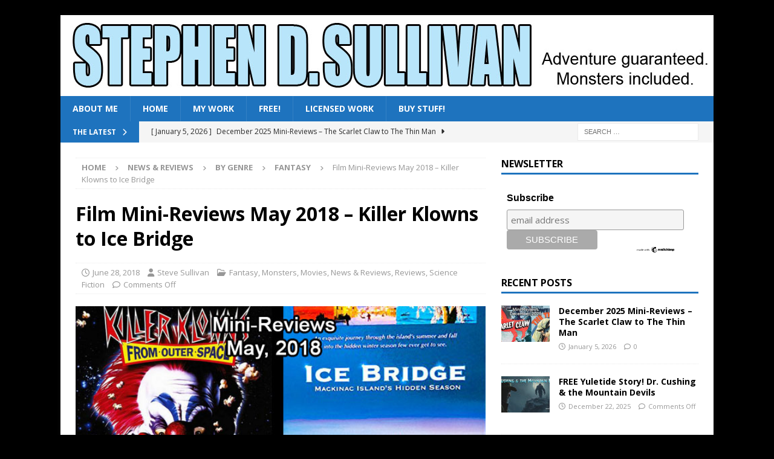

--- FILE ---
content_type: text/html; charset=UTF-8
request_url: https://stephendsullivan.com/2018/06/film-mini-reviews-may-2018-killer-klowns-to-ice-bridge/
body_size: 26863
content:
<!DOCTYPE html>
<html class="no-js mh-one-sb" dir="ltr" lang="en-US" prefix="og: https://ogp.me/ns#">
<head>
<meta charset="UTF-8">
<meta name="viewport" content="width=device-width, initial-scale=1.0">
<link rel="profile" href="https://gmpg.org/xfn/11" />
<title>Film Mini-Reviews May 2018 – Killer Klowns to Ice Bridge - Stephen D. Sullivan</title>
	<style>img:is([sizes="auto" i], [sizes^="auto," i]) { contain-intrinsic-size: 3000px 1500px }</style>
	
		<!-- All in One SEO 4.9.3 - aioseo.com -->
	<meta name="description" content="May 2018 was another pretty standard month of film viewing. 30-50 films per month seems to be my thing, and I watched 41 flicks in May. Might have been more, but we also went on a 10-day vacation to celebrate our 30th Anniversary (and my wife&#039;s 35th college reunion). Part of that time we spent" />
	<meta name="robots" content="max-image-preview:large" />
	<meta name="author" content="Steve Sullivan"/>
	<link rel="canonical" href="https://stephendsullivan.com/2018/06/film-mini-reviews-may-2018-killer-klowns-to-ice-bridge/" />
	<meta name="generator" content="All in One SEO (AIOSEO) 4.9.3" />
		<meta property="og:locale" content="en_US" />
		<meta property="og:site_name" content="Stephen D. Sullivan - Adventure guaranteed. (Monsters included.)" />
		<meta property="og:type" content="article" />
		<meta property="og:title" content="Film Mini-Reviews May 2018 – Killer Klowns to Ice Bridge - Stephen D. Sullivan" />
		<meta property="og:description" content="May 2018 was another pretty standard month of film viewing. 30-50 films per month seems to be my thing, and I watched 41 flicks in May. Might have been more, but we also went on a 10-day vacation to celebrate our 30th Anniversary (and my wife&#039;s 35th college reunion). Part of that time we spent" />
		<meta property="og:url" content="https://stephendsullivan.com/2018/06/film-mini-reviews-may-2018-killer-klowns-to-ice-bridge/" />
		<meta property="article:published_time" content="2018-06-28T19:15:25+00:00" />
		<meta property="article:modified_time" content="2018-06-28T19:15:25+00:00" />
		<meta name="twitter:card" content="summary_large_image" />
		<meta name="twitter:title" content="Film Mini-Reviews May 2018 – Killer Klowns to Ice Bridge - Stephen D. Sullivan" />
		<meta name="twitter:description" content="May 2018 was another pretty standard month of film viewing. 30-50 films per month seems to be my thing, and I watched 41 flicks in May. Might have been more, but we also went on a 10-day vacation to celebrate our 30th Anniversary (and my wife&#039;s 35th college reunion). Part of that time we spent" />
		<script type="application/ld+json" class="aioseo-schema">
			{"@context":"https:\/\/schema.org","@graph":[{"@type":"BlogPosting","@id":"https:\/\/stephendsullivan.com\/2018\/06\/film-mini-reviews-may-2018-killer-klowns-to-ice-bridge\/#blogposting","name":"Film Mini-Reviews May 2018 \u2013 Killer Klowns to Ice Bridge - Stephen D. Sullivan","headline":"Film Mini-Reviews May 2018 &#8211; Killer Klowns to Ice Bridge","author":{"@id":"https:\/\/stephendsullivan.com\/author\/admin\/#author"},"publisher":{"@id":"https:\/\/stephendsullivan.com\/#organization"},"image":{"@type":"ImageObject","url":"https:\/\/stephendsullivan.com\/wp-content\/uploads\/2018\/06\/BANNER-Reviews-2018-05.jpg","width":610,"height":250},"datePublished":"2018-06-28T12:15:25-05:00","dateModified":"2018-06-28T12:15:25-05:00","inLanguage":"en-US","mainEntityOfPage":{"@id":"https:\/\/stephendsullivan.com\/2018\/06\/film-mini-reviews-may-2018-killer-klowns-to-ice-bridge\/#webpage"},"isPartOf":{"@id":"https:\/\/stephendsullivan.com\/2018\/06\/film-mini-reviews-may-2018-killer-klowns-to-ice-bridge\/#webpage"},"articleSection":"Fantasy, Monsters, Movies, News &amp; Reviews, Reviews, Science Fiction, Fantasy, Horror, Monsters, movies, Reviews, SciFi"},{"@type":"BreadcrumbList","@id":"https:\/\/stephendsullivan.com\/2018\/06\/film-mini-reviews-may-2018-killer-klowns-to-ice-bridge\/#breadcrumblist","itemListElement":[{"@type":"ListItem","@id":"https:\/\/stephendsullivan.com#listItem","position":1,"name":"Home","item":"https:\/\/stephendsullivan.com","nextItem":{"@type":"ListItem","@id":"https:\/\/stephendsullivan.com\/category\/news\/#listItem","name":"News &amp; Reviews"}},{"@type":"ListItem","@id":"https:\/\/stephendsullivan.com\/category\/news\/#listItem","position":2,"name":"News &amp; Reviews","item":"https:\/\/stephendsullivan.com\/category\/news\/","nextItem":{"@type":"ListItem","@id":"https:\/\/stephendsullivan.com\/category\/news\/genre\/#listItem","name":"By Genre"},"previousItem":{"@type":"ListItem","@id":"https:\/\/stephendsullivan.com#listItem","name":"Home"}},{"@type":"ListItem","@id":"https:\/\/stephendsullivan.com\/category\/news\/genre\/#listItem","position":3,"name":"By Genre","item":"https:\/\/stephendsullivan.com\/category\/news\/genre\/","nextItem":{"@type":"ListItem","@id":"https:\/\/stephendsullivan.com\/category\/news\/genre\/fantasy\/#listItem","name":"Fantasy"},"previousItem":{"@type":"ListItem","@id":"https:\/\/stephendsullivan.com\/category\/news\/#listItem","name":"News &amp; Reviews"}},{"@type":"ListItem","@id":"https:\/\/stephendsullivan.com\/category\/news\/genre\/fantasy\/#listItem","position":4,"name":"Fantasy","item":"https:\/\/stephendsullivan.com\/category\/news\/genre\/fantasy\/","nextItem":{"@type":"ListItem","@id":"https:\/\/stephendsullivan.com\/2018\/06\/film-mini-reviews-may-2018-killer-klowns-to-ice-bridge\/#listItem","name":"Film Mini-Reviews May 2018 &#8211; Killer Klowns to Ice Bridge"},"previousItem":{"@type":"ListItem","@id":"https:\/\/stephendsullivan.com\/category\/news\/genre\/#listItem","name":"By Genre"}},{"@type":"ListItem","@id":"https:\/\/stephendsullivan.com\/2018\/06\/film-mini-reviews-may-2018-killer-klowns-to-ice-bridge\/#listItem","position":5,"name":"Film Mini-Reviews May 2018 &#8211; Killer Klowns to Ice Bridge","previousItem":{"@type":"ListItem","@id":"https:\/\/stephendsullivan.com\/category\/news\/genre\/fantasy\/#listItem","name":"Fantasy"}}]},{"@type":"Organization","@id":"https:\/\/stephendsullivan.com\/#organization","name":"Stephen D. Sullivan","description":"Adventure guaranteed. (Monsters included.)","url":"https:\/\/stephendsullivan.com\/"},{"@type":"Person","@id":"https:\/\/stephendsullivan.com\/author\/admin\/#author","url":"https:\/\/stephendsullivan.com\/author\/admin\/","name":"Steve Sullivan","image":{"@type":"ImageObject","@id":"https:\/\/stephendsullivan.com\/2018\/06\/film-mini-reviews-may-2018-killer-klowns-to-ice-bridge\/#authorImage","url":"https:\/\/secure.gravatar.com\/avatar\/1f9afc2bc72ff4e17598675e9a329ae791f80362fbcc6417ced7a2d924ced5aa?s=96&d=mm&r=g","width":96,"height":96,"caption":"Steve Sullivan"}},{"@type":"WebPage","@id":"https:\/\/stephendsullivan.com\/2018\/06\/film-mini-reviews-may-2018-killer-klowns-to-ice-bridge\/#webpage","url":"https:\/\/stephendsullivan.com\/2018\/06\/film-mini-reviews-may-2018-killer-klowns-to-ice-bridge\/","name":"Film Mini-Reviews May 2018 \u2013 Killer Klowns to Ice Bridge - Stephen D. Sullivan","description":"May 2018 was another pretty standard month of film viewing. 30-50 films per month seems to be my thing, and I watched 41 flicks in May. Might have been more, but we also went on a 10-day vacation to celebrate our 30th Anniversary (and my wife's 35th college reunion). Part of that time we spent","inLanguage":"en-US","isPartOf":{"@id":"https:\/\/stephendsullivan.com\/#website"},"breadcrumb":{"@id":"https:\/\/stephendsullivan.com\/2018\/06\/film-mini-reviews-may-2018-killer-klowns-to-ice-bridge\/#breadcrumblist"},"author":{"@id":"https:\/\/stephendsullivan.com\/author\/admin\/#author"},"creator":{"@id":"https:\/\/stephendsullivan.com\/author\/admin\/#author"},"image":{"@type":"ImageObject","url":"https:\/\/stephendsullivan.com\/wp-content\/uploads\/2018\/06\/BANNER-Reviews-2018-05.jpg","@id":"https:\/\/stephendsullivan.com\/2018\/06\/film-mini-reviews-may-2018-killer-klowns-to-ice-bridge\/#mainImage","width":610,"height":250},"primaryImageOfPage":{"@id":"https:\/\/stephendsullivan.com\/2018\/06\/film-mini-reviews-may-2018-killer-klowns-to-ice-bridge\/#mainImage"},"datePublished":"2018-06-28T12:15:25-05:00","dateModified":"2018-06-28T12:15:25-05:00"},{"@type":"WebSite","@id":"https:\/\/stephendsullivan.com\/#website","url":"https:\/\/stephendsullivan.com\/","name":"Stephen D. Sullivan","description":"Adventure guaranteed. (Monsters included.)","inLanguage":"en-US","publisher":{"@id":"https:\/\/stephendsullivan.com\/#organization"}}]}
		</script>
		<!-- All in One SEO -->

<link rel='dns-prefetch' href='//fonts.googleapis.com' />
<link rel="alternate" type="application/rss+xml" title="Stephen D. Sullivan &raquo; Feed" href="https://stephendsullivan.com/feed/" />
<link rel="alternate" type="application/rss+xml" title="Stephen D. Sullivan &raquo; Comments Feed" href="https://stephendsullivan.com/comments/feed/" />
		<!-- This site uses the Google Analytics by MonsterInsights plugin v9.11.1 - Using Analytics tracking - https://www.monsterinsights.com/ -->
							<script src="//www.googletagmanager.com/gtag/js?id=G-FVRE9HLC7R"  data-cfasync="false" data-wpfc-render="false" type="text/javascript" async></script>
			<script data-cfasync="false" data-wpfc-render="false" type="text/javascript">
				var mi_version = '9.11.1';
				var mi_track_user = true;
				var mi_no_track_reason = '';
								var MonsterInsightsDefaultLocations = {"page_location":"https:\/\/stephendsullivan.com\/2018\/06\/film-mini-reviews-may-2018-killer-klowns-to-ice-bridge\/"};
								if ( typeof MonsterInsightsPrivacyGuardFilter === 'function' ) {
					var MonsterInsightsLocations = (typeof MonsterInsightsExcludeQuery === 'object') ? MonsterInsightsPrivacyGuardFilter( MonsterInsightsExcludeQuery ) : MonsterInsightsPrivacyGuardFilter( MonsterInsightsDefaultLocations );
				} else {
					var MonsterInsightsLocations = (typeof MonsterInsightsExcludeQuery === 'object') ? MonsterInsightsExcludeQuery : MonsterInsightsDefaultLocations;
				}

								var disableStrs = [
										'ga-disable-G-FVRE9HLC7R',
									];

				/* Function to detect opted out users */
				function __gtagTrackerIsOptedOut() {
					for (var index = 0; index < disableStrs.length; index++) {
						if (document.cookie.indexOf(disableStrs[index] + '=true') > -1) {
							return true;
						}
					}

					return false;
				}

				/* Disable tracking if the opt-out cookie exists. */
				if (__gtagTrackerIsOptedOut()) {
					for (var index = 0; index < disableStrs.length; index++) {
						window[disableStrs[index]] = true;
					}
				}

				/* Opt-out function */
				function __gtagTrackerOptout() {
					for (var index = 0; index < disableStrs.length; index++) {
						document.cookie = disableStrs[index] + '=true; expires=Thu, 31 Dec 2099 23:59:59 UTC; path=/';
						window[disableStrs[index]] = true;
					}
				}

				if ('undefined' === typeof gaOptout) {
					function gaOptout() {
						__gtagTrackerOptout();
					}
				}
								window.dataLayer = window.dataLayer || [];

				window.MonsterInsightsDualTracker = {
					helpers: {},
					trackers: {},
				};
				if (mi_track_user) {
					function __gtagDataLayer() {
						dataLayer.push(arguments);
					}

					function __gtagTracker(type, name, parameters) {
						if (!parameters) {
							parameters = {};
						}

						if (parameters.send_to) {
							__gtagDataLayer.apply(null, arguments);
							return;
						}

						if (type === 'event') {
														parameters.send_to = monsterinsights_frontend.v4_id;
							var hookName = name;
							if (typeof parameters['event_category'] !== 'undefined') {
								hookName = parameters['event_category'] + ':' + name;
							}

							if (typeof MonsterInsightsDualTracker.trackers[hookName] !== 'undefined') {
								MonsterInsightsDualTracker.trackers[hookName](parameters);
							} else {
								__gtagDataLayer('event', name, parameters);
							}
							
						} else {
							__gtagDataLayer.apply(null, arguments);
						}
					}

					__gtagTracker('js', new Date());
					__gtagTracker('set', {
						'developer_id.dZGIzZG': true,
											});
					if ( MonsterInsightsLocations.page_location ) {
						__gtagTracker('set', MonsterInsightsLocations);
					}
										__gtagTracker('config', 'G-FVRE9HLC7R', {"forceSSL":"true"} );
										window.gtag = __gtagTracker;										(function () {
						/* https://developers.google.com/analytics/devguides/collection/analyticsjs/ */
						/* ga and __gaTracker compatibility shim. */
						var noopfn = function () {
							return null;
						};
						var newtracker = function () {
							return new Tracker();
						};
						var Tracker = function () {
							return null;
						};
						var p = Tracker.prototype;
						p.get = noopfn;
						p.set = noopfn;
						p.send = function () {
							var args = Array.prototype.slice.call(arguments);
							args.unshift('send');
							__gaTracker.apply(null, args);
						};
						var __gaTracker = function () {
							var len = arguments.length;
							if (len === 0) {
								return;
							}
							var f = arguments[len - 1];
							if (typeof f !== 'object' || f === null || typeof f.hitCallback !== 'function') {
								if ('send' === arguments[0]) {
									var hitConverted, hitObject = false, action;
									if ('event' === arguments[1]) {
										if ('undefined' !== typeof arguments[3]) {
											hitObject = {
												'eventAction': arguments[3],
												'eventCategory': arguments[2],
												'eventLabel': arguments[4],
												'value': arguments[5] ? arguments[5] : 1,
											}
										}
									}
									if ('pageview' === arguments[1]) {
										if ('undefined' !== typeof arguments[2]) {
											hitObject = {
												'eventAction': 'page_view',
												'page_path': arguments[2],
											}
										}
									}
									if (typeof arguments[2] === 'object') {
										hitObject = arguments[2];
									}
									if (typeof arguments[5] === 'object') {
										Object.assign(hitObject, arguments[5]);
									}
									if ('undefined' !== typeof arguments[1].hitType) {
										hitObject = arguments[1];
										if ('pageview' === hitObject.hitType) {
											hitObject.eventAction = 'page_view';
										}
									}
									if (hitObject) {
										action = 'timing' === arguments[1].hitType ? 'timing_complete' : hitObject.eventAction;
										hitConverted = mapArgs(hitObject);
										__gtagTracker('event', action, hitConverted);
									}
								}
								return;
							}

							function mapArgs(args) {
								var arg, hit = {};
								var gaMap = {
									'eventCategory': 'event_category',
									'eventAction': 'event_action',
									'eventLabel': 'event_label',
									'eventValue': 'event_value',
									'nonInteraction': 'non_interaction',
									'timingCategory': 'event_category',
									'timingVar': 'name',
									'timingValue': 'value',
									'timingLabel': 'event_label',
									'page': 'page_path',
									'location': 'page_location',
									'title': 'page_title',
									'referrer' : 'page_referrer',
								};
								for (arg in args) {
																		if (!(!args.hasOwnProperty(arg) || !gaMap.hasOwnProperty(arg))) {
										hit[gaMap[arg]] = args[arg];
									} else {
										hit[arg] = args[arg];
									}
								}
								return hit;
							}

							try {
								f.hitCallback();
							} catch (ex) {
							}
						};
						__gaTracker.create = newtracker;
						__gaTracker.getByName = newtracker;
						__gaTracker.getAll = function () {
							return [];
						};
						__gaTracker.remove = noopfn;
						__gaTracker.loaded = true;
						window['__gaTracker'] = __gaTracker;
					})();
									} else {
										console.log("");
					(function () {
						function __gtagTracker() {
							return null;
						}

						window['__gtagTracker'] = __gtagTracker;
						window['gtag'] = __gtagTracker;
					})();
									}
			</script>
							<!-- / Google Analytics by MonsterInsights -->
		<script type="text/javascript">
/* <![CDATA[ */
window._wpemojiSettings = {"baseUrl":"https:\/\/s.w.org\/images\/core\/emoji\/16.0.1\/72x72\/","ext":".png","svgUrl":"https:\/\/s.w.org\/images\/core\/emoji\/16.0.1\/svg\/","svgExt":".svg","source":{"concatemoji":"https:\/\/stephendsullivan.com\/wp-includes\/js\/wp-emoji-release.min.js?ver=f5ca1a5123a7e71aed502d6c3576d0d0"}};
/*! This file is auto-generated */
!function(s,n){var o,i,e;function c(e){try{var t={supportTests:e,timestamp:(new Date).valueOf()};sessionStorage.setItem(o,JSON.stringify(t))}catch(e){}}function p(e,t,n){e.clearRect(0,0,e.canvas.width,e.canvas.height),e.fillText(t,0,0);var t=new Uint32Array(e.getImageData(0,0,e.canvas.width,e.canvas.height).data),a=(e.clearRect(0,0,e.canvas.width,e.canvas.height),e.fillText(n,0,0),new Uint32Array(e.getImageData(0,0,e.canvas.width,e.canvas.height).data));return t.every(function(e,t){return e===a[t]})}function u(e,t){e.clearRect(0,0,e.canvas.width,e.canvas.height),e.fillText(t,0,0);for(var n=e.getImageData(16,16,1,1),a=0;a<n.data.length;a++)if(0!==n.data[a])return!1;return!0}function f(e,t,n,a){switch(t){case"flag":return n(e,"\ud83c\udff3\ufe0f\u200d\u26a7\ufe0f","\ud83c\udff3\ufe0f\u200b\u26a7\ufe0f")?!1:!n(e,"\ud83c\udde8\ud83c\uddf6","\ud83c\udde8\u200b\ud83c\uddf6")&&!n(e,"\ud83c\udff4\udb40\udc67\udb40\udc62\udb40\udc65\udb40\udc6e\udb40\udc67\udb40\udc7f","\ud83c\udff4\u200b\udb40\udc67\u200b\udb40\udc62\u200b\udb40\udc65\u200b\udb40\udc6e\u200b\udb40\udc67\u200b\udb40\udc7f");case"emoji":return!a(e,"\ud83e\udedf")}return!1}function g(e,t,n,a){var r="undefined"!=typeof WorkerGlobalScope&&self instanceof WorkerGlobalScope?new OffscreenCanvas(300,150):s.createElement("canvas"),o=r.getContext("2d",{willReadFrequently:!0}),i=(o.textBaseline="top",o.font="600 32px Arial",{});return e.forEach(function(e){i[e]=t(o,e,n,a)}),i}function t(e){var t=s.createElement("script");t.src=e,t.defer=!0,s.head.appendChild(t)}"undefined"!=typeof Promise&&(o="wpEmojiSettingsSupports",i=["flag","emoji"],n.supports={everything:!0,everythingExceptFlag:!0},e=new Promise(function(e){s.addEventListener("DOMContentLoaded",e,{once:!0})}),new Promise(function(t){var n=function(){try{var e=JSON.parse(sessionStorage.getItem(o));if("object"==typeof e&&"number"==typeof e.timestamp&&(new Date).valueOf()<e.timestamp+604800&&"object"==typeof e.supportTests)return e.supportTests}catch(e){}return null}();if(!n){if("undefined"!=typeof Worker&&"undefined"!=typeof OffscreenCanvas&&"undefined"!=typeof URL&&URL.createObjectURL&&"undefined"!=typeof Blob)try{var e="postMessage("+g.toString()+"("+[JSON.stringify(i),f.toString(),p.toString(),u.toString()].join(",")+"));",a=new Blob([e],{type:"text/javascript"}),r=new Worker(URL.createObjectURL(a),{name:"wpTestEmojiSupports"});return void(r.onmessage=function(e){c(n=e.data),r.terminate(),t(n)})}catch(e){}c(n=g(i,f,p,u))}t(n)}).then(function(e){for(var t in e)n.supports[t]=e[t],n.supports.everything=n.supports.everything&&n.supports[t],"flag"!==t&&(n.supports.everythingExceptFlag=n.supports.everythingExceptFlag&&n.supports[t]);n.supports.everythingExceptFlag=n.supports.everythingExceptFlag&&!n.supports.flag,n.DOMReady=!1,n.readyCallback=function(){n.DOMReady=!0}}).then(function(){return e}).then(function(){var e;n.supports.everything||(n.readyCallback(),(e=n.source||{}).concatemoji?t(e.concatemoji):e.wpemoji&&e.twemoji&&(t(e.twemoji),t(e.wpemoji)))}))}((window,document),window._wpemojiSettings);
/* ]]> */
</script>
<style id='wp-emoji-styles-inline-css' type='text/css'>

	img.wp-smiley, img.emoji {
		display: inline !important;
		border: none !important;
		box-shadow: none !important;
		height: 1em !important;
		width: 1em !important;
		margin: 0 0.07em !important;
		vertical-align: -0.1em !important;
		background: none !important;
		padding: 0 !important;
	}
</style>
<link rel='stylesheet' id='wp-block-library-css' href='https://stephendsullivan.com/wp-includes/css/dist/block-library/style.min.css?ver=f5ca1a5123a7e71aed502d6c3576d0d0' type='text/css' media='all' />
<style id='classic-theme-styles-inline-css' type='text/css'>
/*! This file is auto-generated */
.wp-block-button__link{color:#fff;background-color:#32373c;border-radius:9999px;box-shadow:none;text-decoration:none;padding:calc(.667em + 2px) calc(1.333em + 2px);font-size:1.125em}.wp-block-file__button{background:#32373c;color:#fff;text-decoration:none}
</style>
<link rel='stylesheet' id='aioseo/css/src/vue/standalone/blocks/table-of-contents/global.scss-css' href='https://stephendsullivan.com/wp-content/plugins/all-in-one-seo-pack/dist/Lite/assets/css/table-of-contents/global.e90f6d47.css?ver=4.9.3' type='text/css' media='all' />
<style id='global-styles-inline-css' type='text/css'>
:root{--wp--preset--aspect-ratio--square: 1;--wp--preset--aspect-ratio--4-3: 4/3;--wp--preset--aspect-ratio--3-4: 3/4;--wp--preset--aspect-ratio--3-2: 3/2;--wp--preset--aspect-ratio--2-3: 2/3;--wp--preset--aspect-ratio--16-9: 16/9;--wp--preset--aspect-ratio--9-16: 9/16;--wp--preset--color--black: #000000;--wp--preset--color--cyan-bluish-gray: #abb8c3;--wp--preset--color--white: #ffffff;--wp--preset--color--pale-pink: #f78da7;--wp--preset--color--vivid-red: #cf2e2e;--wp--preset--color--luminous-vivid-orange: #ff6900;--wp--preset--color--luminous-vivid-amber: #fcb900;--wp--preset--color--light-green-cyan: #7bdcb5;--wp--preset--color--vivid-green-cyan: #00d084;--wp--preset--color--pale-cyan-blue: #8ed1fc;--wp--preset--color--vivid-cyan-blue: #0693e3;--wp--preset--color--vivid-purple: #9b51e0;--wp--preset--gradient--vivid-cyan-blue-to-vivid-purple: linear-gradient(135deg,rgba(6,147,227,1) 0%,rgb(155,81,224) 100%);--wp--preset--gradient--light-green-cyan-to-vivid-green-cyan: linear-gradient(135deg,rgb(122,220,180) 0%,rgb(0,208,130) 100%);--wp--preset--gradient--luminous-vivid-amber-to-luminous-vivid-orange: linear-gradient(135deg,rgba(252,185,0,1) 0%,rgba(255,105,0,1) 100%);--wp--preset--gradient--luminous-vivid-orange-to-vivid-red: linear-gradient(135deg,rgba(255,105,0,1) 0%,rgb(207,46,46) 100%);--wp--preset--gradient--very-light-gray-to-cyan-bluish-gray: linear-gradient(135deg,rgb(238,238,238) 0%,rgb(169,184,195) 100%);--wp--preset--gradient--cool-to-warm-spectrum: linear-gradient(135deg,rgb(74,234,220) 0%,rgb(151,120,209) 20%,rgb(207,42,186) 40%,rgb(238,44,130) 60%,rgb(251,105,98) 80%,rgb(254,248,76) 100%);--wp--preset--gradient--blush-light-purple: linear-gradient(135deg,rgb(255,206,236) 0%,rgb(152,150,240) 100%);--wp--preset--gradient--blush-bordeaux: linear-gradient(135deg,rgb(254,205,165) 0%,rgb(254,45,45) 50%,rgb(107,0,62) 100%);--wp--preset--gradient--luminous-dusk: linear-gradient(135deg,rgb(255,203,112) 0%,rgb(199,81,192) 50%,rgb(65,88,208) 100%);--wp--preset--gradient--pale-ocean: linear-gradient(135deg,rgb(255,245,203) 0%,rgb(182,227,212) 50%,rgb(51,167,181) 100%);--wp--preset--gradient--electric-grass: linear-gradient(135deg,rgb(202,248,128) 0%,rgb(113,206,126) 100%);--wp--preset--gradient--midnight: linear-gradient(135deg,rgb(2,3,129) 0%,rgb(40,116,252) 100%);--wp--preset--font-size--small: 13px;--wp--preset--font-size--medium: 20px;--wp--preset--font-size--large: 36px;--wp--preset--font-size--x-large: 42px;--wp--preset--spacing--20: 0.44rem;--wp--preset--spacing--30: 0.67rem;--wp--preset--spacing--40: 1rem;--wp--preset--spacing--50: 1.5rem;--wp--preset--spacing--60: 2.25rem;--wp--preset--spacing--70: 3.38rem;--wp--preset--spacing--80: 5.06rem;--wp--preset--shadow--natural: 6px 6px 9px rgba(0, 0, 0, 0.2);--wp--preset--shadow--deep: 12px 12px 50px rgba(0, 0, 0, 0.4);--wp--preset--shadow--sharp: 6px 6px 0px rgba(0, 0, 0, 0.2);--wp--preset--shadow--outlined: 6px 6px 0px -3px rgba(255, 255, 255, 1), 6px 6px rgba(0, 0, 0, 1);--wp--preset--shadow--crisp: 6px 6px 0px rgba(0, 0, 0, 1);}:where(.is-layout-flex){gap: 0.5em;}:where(.is-layout-grid){gap: 0.5em;}body .is-layout-flex{display: flex;}.is-layout-flex{flex-wrap: wrap;align-items: center;}.is-layout-flex > :is(*, div){margin: 0;}body .is-layout-grid{display: grid;}.is-layout-grid > :is(*, div){margin: 0;}:where(.wp-block-columns.is-layout-flex){gap: 2em;}:where(.wp-block-columns.is-layout-grid){gap: 2em;}:where(.wp-block-post-template.is-layout-flex){gap: 1.25em;}:where(.wp-block-post-template.is-layout-grid){gap: 1.25em;}.has-black-color{color: var(--wp--preset--color--black) !important;}.has-cyan-bluish-gray-color{color: var(--wp--preset--color--cyan-bluish-gray) !important;}.has-white-color{color: var(--wp--preset--color--white) !important;}.has-pale-pink-color{color: var(--wp--preset--color--pale-pink) !important;}.has-vivid-red-color{color: var(--wp--preset--color--vivid-red) !important;}.has-luminous-vivid-orange-color{color: var(--wp--preset--color--luminous-vivid-orange) !important;}.has-luminous-vivid-amber-color{color: var(--wp--preset--color--luminous-vivid-amber) !important;}.has-light-green-cyan-color{color: var(--wp--preset--color--light-green-cyan) !important;}.has-vivid-green-cyan-color{color: var(--wp--preset--color--vivid-green-cyan) !important;}.has-pale-cyan-blue-color{color: var(--wp--preset--color--pale-cyan-blue) !important;}.has-vivid-cyan-blue-color{color: var(--wp--preset--color--vivid-cyan-blue) !important;}.has-vivid-purple-color{color: var(--wp--preset--color--vivid-purple) !important;}.has-black-background-color{background-color: var(--wp--preset--color--black) !important;}.has-cyan-bluish-gray-background-color{background-color: var(--wp--preset--color--cyan-bluish-gray) !important;}.has-white-background-color{background-color: var(--wp--preset--color--white) !important;}.has-pale-pink-background-color{background-color: var(--wp--preset--color--pale-pink) !important;}.has-vivid-red-background-color{background-color: var(--wp--preset--color--vivid-red) !important;}.has-luminous-vivid-orange-background-color{background-color: var(--wp--preset--color--luminous-vivid-orange) !important;}.has-luminous-vivid-amber-background-color{background-color: var(--wp--preset--color--luminous-vivid-amber) !important;}.has-light-green-cyan-background-color{background-color: var(--wp--preset--color--light-green-cyan) !important;}.has-vivid-green-cyan-background-color{background-color: var(--wp--preset--color--vivid-green-cyan) !important;}.has-pale-cyan-blue-background-color{background-color: var(--wp--preset--color--pale-cyan-blue) !important;}.has-vivid-cyan-blue-background-color{background-color: var(--wp--preset--color--vivid-cyan-blue) !important;}.has-vivid-purple-background-color{background-color: var(--wp--preset--color--vivid-purple) !important;}.has-black-border-color{border-color: var(--wp--preset--color--black) !important;}.has-cyan-bluish-gray-border-color{border-color: var(--wp--preset--color--cyan-bluish-gray) !important;}.has-white-border-color{border-color: var(--wp--preset--color--white) !important;}.has-pale-pink-border-color{border-color: var(--wp--preset--color--pale-pink) !important;}.has-vivid-red-border-color{border-color: var(--wp--preset--color--vivid-red) !important;}.has-luminous-vivid-orange-border-color{border-color: var(--wp--preset--color--luminous-vivid-orange) !important;}.has-luminous-vivid-amber-border-color{border-color: var(--wp--preset--color--luminous-vivid-amber) !important;}.has-light-green-cyan-border-color{border-color: var(--wp--preset--color--light-green-cyan) !important;}.has-vivid-green-cyan-border-color{border-color: var(--wp--preset--color--vivid-green-cyan) !important;}.has-pale-cyan-blue-border-color{border-color: var(--wp--preset--color--pale-cyan-blue) !important;}.has-vivid-cyan-blue-border-color{border-color: var(--wp--preset--color--vivid-cyan-blue) !important;}.has-vivid-purple-border-color{border-color: var(--wp--preset--color--vivid-purple) !important;}.has-vivid-cyan-blue-to-vivid-purple-gradient-background{background: var(--wp--preset--gradient--vivid-cyan-blue-to-vivid-purple) !important;}.has-light-green-cyan-to-vivid-green-cyan-gradient-background{background: var(--wp--preset--gradient--light-green-cyan-to-vivid-green-cyan) !important;}.has-luminous-vivid-amber-to-luminous-vivid-orange-gradient-background{background: var(--wp--preset--gradient--luminous-vivid-amber-to-luminous-vivid-orange) !important;}.has-luminous-vivid-orange-to-vivid-red-gradient-background{background: var(--wp--preset--gradient--luminous-vivid-orange-to-vivid-red) !important;}.has-very-light-gray-to-cyan-bluish-gray-gradient-background{background: var(--wp--preset--gradient--very-light-gray-to-cyan-bluish-gray) !important;}.has-cool-to-warm-spectrum-gradient-background{background: var(--wp--preset--gradient--cool-to-warm-spectrum) !important;}.has-blush-light-purple-gradient-background{background: var(--wp--preset--gradient--blush-light-purple) !important;}.has-blush-bordeaux-gradient-background{background: var(--wp--preset--gradient--blush-bordeaux) !important;}.has-luminous-dusk-gradient-background{background: var(--wp--preset--gradient--luminous-dusk) !important;}.has-pale-ocean-gradient-background{background: var(--wp--preset--gradient--pale-ocean) !important;}.has-electric-grass-gradient-background{background: var(--wp--preset--gradient--electric-grass) !important;}.has-midnight-gradient-background{background: var(--wp--preset--gradient--midnight) !important;}.has-small-font-size{font-size: var(--wp--preset--font-size--small) !important;}.has-medium-font-size{font-size: var(--wp--preset--font-size--medium) !important;}.has-large-font-size{font-size: var(--wp--preset--font-size--large) !important;}.has-x-large-font-size{font-size: var(--wp--preset--font-size--x-large) !important;}
:where(.wp-block-post-template.is-layout-flex){gap: 1.25em;}:where(.wp-block-post-template.is-layout-grid){gap: 1.25em;}
:where(.wp-block-columns.is-layout-flex){gap: 2em;}:where(.wp-block-columns.is-layout-grid){gap: 2em;}
:root :where(.wp-block-pullquote){font-size: 1.5em;line-height: 1.6;}
</style>
<link rel='stylesheet' id='wp-components-css' href='https://stephendsullivan.com/wp-includes/css/dist/components/style.min.css?ver=f5ca1a5123a7e71aed502d6c3576d0d0' type='text/css' media='all' />
<link rel='stylesheet' id='godaddy-styles-css' href='https://stephendsullivan.com/wp-content/mu-plugins/vendor/wpex/godaddy-launch/includes/Dependencies/GoDaddy/Styles/build/latest.css?ver=2.0.2' type='text/css' media='all' />
<link rel='stylesheet' id='mh-font-awesome-css' href='https://stephendsullivan.com/wp-content/themes/mh-magazine/includes/font-awesome.min.css' type='text/css' media='all' />
<link rel='stylesheet' id='mh-magazine-css' href='https://stephendsullivan.com/wp-content/themes/mh-magazine/style.css?ver=4.1.3' type='text/css' media='all' />
<link rel='stylesheet' id='mh-google-fonts-css' href='https://fonts.googleapis.com/css?family=Open+Sans:300,400,400italic,600,700' type='text/css' media='all' />
<script type="text/javascript" src="https://stephendsullivan.com/wp-content/plugins/google-analytics-for-wordpress/assets/js/frontend-gtag.min.js?ver=9.11.1" id="monsterinsights-frontend-script-js" async="async" data-wp-strategy="async"></script>
<script data-cfasync="false" data-wpfc-render="false" type="text/javascript" id='monsterinsights-frontend-script-js-extra'>/* <![CDATA[ */
var monsterinsights_frontend = {"js_events_tracking":"true","download_extensions":"doc,pdf,ppt,zip,xls,docx,pptx,xlsx","inbound_paths":"[]","home_url":"https:\/\/stephendsullivan.com","hash_tracking":"false","v4_id":"G-FVRE9HLC7R"};/* ]]> */
</script>
<script type="text/javascript" src="https://stephendsullivan.com/wp-includes/js/jquery/jquery.min.js?ver=3.7.1" id="jquery-core-js"></script>
<script type="text/javascript" src="https://stephendsullivan.com/wp-includes/js/jquery/jquery-migrate.min.js?ver=3.4.1" id="jquery-migrate-js"></script>
<script type="text/javascript" id="mh-scripts-js-extra">
/* <![CDATA[ */
var mh_magazine = {"text":{"toggle_menu":"Toggle Menu"}};
/* ]]> */
</script>
<script type="text/javascript" src="https://stephendsullivan.com/wp-content/themes/mh-magazine/js/scripts.js?ver=4.1.3" id="mh-scripts-js"></script>
<link rel="https://api.w.org/" href="https://stephendsullivan.com/wp-json/" /><link rel="alternate" title="JSON" type="application/json" href="https://stephendsullivan.com/wp-json/wp/v2/posts/3837" /><link rel="EditURI" type="application/rsd+xml" title="RSD" href="https://stephendsullivan.com/xmlrpc.php?rsd" />
<link rel="alternate" title="oEmbed (JSON)" type="application/json+oembed" href="https://stephendsullivan.com/wp-json/oembed/1.0/embed?url=https%3A%2F%2Fstephendsullivan.com%2F2018%2F06%2Ffilm-mini-reviews-may-2018-killer-klowns-to-ice-bridge%2F" />
<link rel="alternate" title="oEmbed (XML)" type="text/xml+oembed" href="https://stephendsullivan.com/wp-json/oembed/1.0/embed?url=https%3A%2F%2Fstephendsullivan.com%2F2018%2F06%2Ffilm-mini-reviews-may-2018-killer-klowns-to-ice-bridge%2F&#038;format=xml" />
<style type="text/css">
.mh-navigation li:hover, .mh-navigation ul li:hover > ul, .mh-main-nav-wrap, .mh-main-nav, .mh-social-nav li a:hover, .entry-tags li, .mh-slider-caption, .mh-widget-layout8 .mh-widget-title .mh-footer-widget-title-inner, .mh-widget-col-1 .mh-slider-caption, .mh-widget-col-1 .mh-posts-lineup-caption, .mh-carousel-layout1, .mh-spotlight-widget, .mh-social-widget li a, .mh-author-bio-widget, .mh-footer-widget .mh-tab-comment-excerpt, .mh-nip-item:hover .mh-nip-overlay, .mh-widget .tagcloud a, .mh-footer-widget .tagcloud a, .mh-footer, .mh-copyright-wrap, input[type=submit]:hover, #infinite-handle span:hover { background: #1e73be; }
.mh-extra-nav-bg { background: rgba(30, 115, 190, 0.2); }
.mh-slider-caption, .mh-posts-stacked-title, .mh-posts-lineup-caption { background: #1e73be; background: rgba(30, 115, 190, 0.8); }
@media screen and (max-width: 900px) { #mh-mobile .mh-slider-caption, #mh-mobile .mh-posts-lineup-caption { background: rgba(30, 115, 190, 1); } }
.slicknav_menu, .slicknav_nav ul, #mh-mobile .mh-footer-widget .mh-posts-stacked-overlay { border-color: #1e73be; }
.mh-copyright, .mh-copyright a { color: #fff; }
.mh-widget-layout4 .mh-widget-title { background: #1e73be; background: rgba(30, 115, 190, 0.6); }
.mh-preheader, .mh-wide-layout .mh-subheader, .mh-ticker-title, .mh-main-nav li:hover, .mh-footer-nav, .slicknav_menu, .slicknav_btn, .slicknav_nav .slicknav_item:hover, .slicknav_nav a:hover, .mh-back-to-top, .mh-subheading, .entry-tags .fa, .entry-tags li:hover, .mh-widget-layout2 .mh-widget-title, .mh-widget-layout4 .mh-widget-title-inner, .mh-widget-layout4 .mh-footer-widget-title, .mh-widget-layout5 .mh-widget-title-inner, .mh-widget-layout6 .mh-widget-title, #mh-mobile .flex-control-paging li a.flex-active, .mh-image-caption, .mh-carousel-layout1 .mh-carousel-caption, .mh-tab-button.active, .mh-tab-button.active:hover, .mh-footer-widget .mh-tab-button.active, .mh-social-widget li:hover a, .mh-footer-widget .mh-social-widget li a, .mh-footer-widget .mh-author-bio-widget, .tagcloud a:hover, .mh-widget .tagcloud a:hover, .mh-footer-widget .tagcloud a:hover, .mh-posts-stacked-item .mh-meta, .page-numbers:hover, .mh-loop-pagination .current, .mh-comments-pagination .current, .pagelink, a:hover .pagelink, input[type=submit], #infinite-handle span { background: #1e73be; }
.mh-main-nav-wrap .slicknav_nav ul, blockquote, .mh-widget-layout1 .mh-widget-title, .mh-widget-layout3 .mh-widget-title, .mh-widget-layout5 .mh-widget-title, .mh-widget-layout8 .mh-widget-title:after, #mh-mobile .mh-slider-caption, .mh-carousel-layout1, .mh-spotlight-widget, .mh-author-bio-widget, .mh-author-bio-title, .mh-author-bio-image-frame, .mh-video-widget, .mh-tab-buttons, textarea:hover, input[type=text]:hover, input[type=email]:hover, input[type=tel]:hover, input[type=url]:hover { border-color: #1e73be; }
.mh-header-tagline, .mh-dropcap, .mh-carousel-layout1 .flex-direction-nav a, .mh-carousel-layout2 .mh-carousel-caption, .mh-posts-digest-small-category, .mh-posts-lineup-more, .bypostauthor .fn:after, .mh-comment-list .comment-reply-link:before, #respond #cancel-comment-reply-link:before { color: #1e73be; }
.entry-content a { color: #1e73be; }
a:hover, .entry-content a:hover, #respond a:hover, #respond #cancel-comment-reply-link:hover, #respond .logged-in-as a:hover, .mh-comment-list .comment-meta a:hover, .mh-ping-list .mh-ping-item a:hover, .mh-meta a:hover, .mh-breadcrumb a:hover, .mh-tabbed-widget a:hover { color: #81d742; }
</style>
<!--[if lt IE 9]>
<script src="https://stephendsullivan.com/wp-content/themes/mh-magazine/js/css3-mediaqueries.js"></script>
<![endif]-->
<style type="text/css" id="custom-background-css">
body.custom-background { background-color: #000000; }
</style>
	<link rel="icon" href="https://stephendsullivan.com/wp-content/uploads/2019/11/cropped-SDS-Site-ICON-512x512-32x32.jpg" sizes="32x32" />
<link rel="icon" href="https://stephendsullivan.com/wp-content/uploads/2019/11/cropped-SDS-Site-ICON-512x512-192x192.jpg" sizes="192x192" />
<link rel="apple-touch-icon" href="https://stephendsullivan.com/wp-content/uploads/2019/11/cropped-SDS-Site-ICON-512x512-180x180.jpg" />
<meta name="msapplication-TileImage" content="https://stephendsullivan.com/wp-content/uploads/2019/11/cropped-SDS-Site-ICON-512x512-270x270.jpg" />
</head>
<body data-rsssl=1 id="mh-mobile" class="wp-singular post-template-default single single-post postid-3837 single-format-standard custom-background wp-theme-mh-magazine mh-boxed-layout mh-right-sb mh-loop-layout1 mh-widget-layout1" itemscope="itemscope" itemtype="https://schema.org/WebPage">
<div class="mh-container mh-container-outer">
<div class="mh-header-nav-mobile clearfix"></div>
	<div class="mh-preheader">
    	<div class="mh-container mh-container-inner mh-row clearfix">
							<div class="mh-header-bar-content mh-header-bar-top-left mh-col-2-3 clearfix">
									</div>
										<div class="mh-header-bar-content mh-header-bar-top-right mh-col-1-3 clearfix">
									</div>
					</div>
	</div>
<header class="mh-header" itemscope="itemscope" itemtype="https://schema.org/WPHeader">
	<div class="mh-container mh-container-inner clearfix">
		<div class="mh-custom-header clearfix">
<a class="mh-header-image-link" href="https://stephendsullivan.com/" title="Stephen D. Sullivan" rel="home">
<img class="mh-header-image" src="https://stephendsullivan.com/wp-content/uploads/2022/11/Web-Logo-2022-w-inc-1080-134.jpg" height="134" width="1080" alt="Stephen D. Sullivan" />
</a>
</div>
	</div>
	<div class="mh-main-nav-wrap">
		<nav class="mh-navigation mh-main-nav mh-container mh-container-inner clearfix" itemscope="itemscope" itemtype="https://schema.org/SiteNavigationElement">
			<div class="menu"><ul>
<li class="page_item page-item-2 page_item_has_children"><a href="https://stephendsullivan.com/about/">ABOUT  ME</a>
<ul class='children'>
	<li class="page_item page-item-678"><a href="https://stephendsullivan.com/about/credits-books-comics-games/">Credits List</a></li>
	<li class="page_item page-item-375"><a href="https://stephendsullivan.com/about/playlist/">Playlist</a></li>
</ul>
</li>
<li class="page_item page-item-4113"><a href="https://stephendsullivan.com/">HOME</a></li>
<li class="page_item page-item-8 page_item_has_children"><a href="https://stephendsullivan.com/books/">MY WORK</a>
<ul class='children'>
	<li class="page_item page-item-4620 page_item_has_children"><a href="https://stephendsullivan.com/books/atomic-tales/">Atomic Tales</a>
	<ul class='children'>
		<li class="page_item page-item-4627"><a href="https://stephendsullivan.com/books/atomic-tales/atomic-tales-strange-invaders/">Atomic Tales &#8211; Strange Invaders</a></li>
		<li class="page_item page-item-4629"><a href="https://stephendsullivan.com/books/atomic-tales/atomic-tales-ufos-attack/">Atomic Tales &#8211; UFOs Attack!</a></li>
	</ul>
</li>
	<li class="page_item page-item-4277 page_item_has_children"><a href="https://stephendsullivan.com/books/cushing-horrors/">Cushing Horrors</a>
	<ul class='children'>
		<li class="page_item page-item-4290"><a href="https://stephendsullivan.com/books/cushing-horrors/dr-cushings-chamber-of-horrors/">Dr. Cushing&#8217;s Chamber of Horrors</a></li>
	</ul>
</li>
	<li class="page_item page-item-2247"><a href="https://stephendsullivan.com/books/daikaiju-attack/">Daikaiju Attack</a></li>
	<li class="page_item page-item-5923 page_item_has_children"><a href="https://stephendsullivan.com/books/dinosaurs/">DINOSAURS!</a>
	<ul class='children'>
		<li class="page_item page-item-1569"><a href="https://stephendsullivan.com/books/dinosaurs/dungeons-dinosaurs/">Dungeons &#038; Dinosaurs</a></li>
	</ul>
</li>
	<li class="page_item page-item-1542 page_item_has_children"><a href="https://stephendsullivan.com/books/frost-harrow/">Frost Harrow</a>
	<ul class='children'>
		<li class="page_item page-item-4286"><a href="https://stephendsullivan.com/books/frost-harrow/frost-harrow-book-1-scream-lover/">FROST HARROW Book 1: Scream Lover</a></li>
		<li class="page_item page-item-4453"><a href="https://stephendsullivan.com/books/frost-harrow/frost-harrow-book-2-die-with-me/">FROST HARROW Book 2: Die With Me</a></li>
	</ul>
</li>
	<li class="page_item page-item-3048"><a href="https://stephendsullivan.com/books/manos-the-projects-of-fate/">Manos: The Projects of Fate</a></li>
	<li class="page_item page-item-4940"><a href="https://stephendsullivan.com/books/summer-serials/">Summer Serials</a></li>
	<li class="page_item page-item-4281"><a href="https://stephendsullivan.com/books/werewolf-books/">Werewolf Books</a></li>
	<li class="page_item page-item-5934"><a href="https://stephendsullivan.com/books/wishniks/">WISHNIKS!</a></li>
	<li class="page_item page-item-1663 page_item_has_children"><a href="https://stephendsullivan.com/books/steam-nations/">Steam Nations</a>
	<ul class='children'>
		<li class="page_item page-item-1757"><a href="https://stephendsullivan.com/books/steam-nations/the-best-steampunk-tv-films-list/">The Best Steampunk TV &#038; Films List</a></li>
	</ul>
</li>
	<li class="page_item page-item-95 page_item_has_children"><a href="https://stephendsullivan.com/books/tournament-of-death/">Tournament of Death</a>
	<ul class='children'>
		<li class="page_item page-item-1981"><a href="https://stephendsullivan.com/books/tournament-of-death/t-o-d-original-intro/">T.O.D. Original INTRO</a></li>
		<li class="page_item page-item-3296"><a href="https://stephendsullivan.com/books/tournament-of-death/tournament-of-death-1-3-recaps/">TOURNAMENT OF DEATH 1-3 Recaps</a></li>
		<li class="page_item page-item-110"><a href="https://stephendsullivan.com/books/tournament-of-death/tournament-faq/">Tournament F.A.Q.</a></li>
		<li class="page_item page-item-150"><a href="https://stephendsullivan.com/books/tournament-of-death/banzuke/">Banzuke</a></li>
		<li class="page_item page-item-160 page_item_has_children"><a href="https://stephendsullivan.com/books/tournament-of-death/characters/">Characters</a>
		<ul class='children'>
			<li class="page_item page-item-358"><a href="https://stephendsullivan.com/books/tournament-of-death/characters/tod-extra-character-crossovers/">TOD EXTRA &#8211; Character Crossovers</a></li>
		</ul>
</li>
		<li class="page_item page-item-168"><a href="https://stephendsullivan.com/books/tournament-of-death/world/">World</a></li>
		<li class="page_item page-item-172 page_item_has_children"><a href="https://stephendsullivan.com/books/tournament-of-death/tod-story/">T.O.D. STORY</a>
		<ul class='children'>
			<li class="page_item page-item-207"><a href="https://stephendsullivan.com/books/tournament-of-death/tod-story/tod-chapter-1/">TOD &#8211; Chapter 01</a></li>
			<li class="page_item page-item-211"><a href="https://stephendsullivan.com/books/tournament-of-death/tod-story/tod-chapter-2/">TOD &#8211; Chapter 02</a></li>
			<li class="page_item page-item-217"><a href="https://stephendsullivan.com/books/tournament-of-death/tod-story/tod-chapter-3/">TOD &#8211; Chapter 03</a></li>
			<li class="page_item page-item-224"><a href="https://stephendsullivan.com/books/tournament-of-death/tod-story/tod-chapter-4/">TOD &#8211; Chapter 04</a></li>
			<li class="page_item page-item-232"><a href="https://stephendsullivan.com/books/tournament-of-death/tod-story/tod-chapter-5/">TOD &#8211; Chapter 05</a></li>
			<li class="page_item page-item-242"><a href="https://stephendsullivan.com/books/tournament-of-death/tod-story/tod-chapter-6/">TOD &#8211; Chapter 06</a></li>
			<li class="page_item page-item-250"><a href="https://stephendsullivan.com/books/tournament-of-death/tod-story/tod-chapter-7/">TOD &#8211; Chapter 07</a></li>
			<li class="page_item page-item-257"><a href="https://stephendsullivan.com/books/tournament-of-death/tod-story/tod-chapter-8/">TOD &#8211; Chapter 08</a></li>
			<li class="page_item page-item-265"><a href="https://stephendsullivan.com/books/tournament-of-death/tod-story/tod-chapter-9/">TOD &#8211; Chapter 09</a></li>
			<li class="page_item page-item-271"><a href="https://stephendsullivan.com/books/tournament-of-death/tod-story/tod-chapter-10/">TOD &#8211; Chapter 10</a></li>
			<li class="page_item page-item-277"><a href="https://stephendsullivan.com/books/tournament-of-death/tod-story/tod-chapter-11/">TOD &#8211; Chapter 11</a></li>
			<li class="page_item page-item-297"><a href="https://stephendsullivan.com/books/tournament-of-death/tod-story/tod-chapter-12/">TOD &#8211; Chapter 12</a></li>
			<li class="page_item page-item-304"><a href="https://stephendsullivan.com/books/tournament-of-death/tod-story/tod-chapter-13/">TOD &#8211; Chapter 13</a></li>
			<li class="page_item page-item-310"><a href="https://stephendsullivan.com/books/tournament-of-death/tod-story/tod-chapter-14/">TOD &#8211; Chapter 14</a></li>
			<li class="page_item page-item-317"><a href="https://stephendsullivan.com/books/tournament-of-death/tod-story/tod-chapter-15/">TOD &#8211; Chapter 15</a></li>
			<li class="page_item page-item-335"><a href="https://stephendsullivan.com/books/tournament-of-death/tod-story/tod-chapter-16-epilogue/">TOD &#8211; Chapter 16 &#038; Epilogue</a></li>
		</ul>
</li>
	</ul>
</li>
	<li class="page_item page-item-1563"><a href="https://stephendsullivan.com/books/the-twilight-empire/">The Twilight Empire</a></li>
	<li class="page_item page-item-1391 page_item_has_children"><a href="https://stephendsullivan.com/books/blue-kingdoms/">Blue Kingdoms</a>
	<ul class='children'>
		<li class="page_item page-item-1456 page_item_has_children"><a href="https://stephendsullivan.com/books/blue-kingdoms/the-bk-world/">Blue Kingdoms World</a>
		<ul class='children'>
			<li class="page_item page-item-1467"><a href="https://stephendsullivan.com/books/blue-kingdoms/the-bk-world/bk-peoples/">Blue Kingdoms Peoples</a></li>
			<li class="page_item page-item-1474"><a href="https://stephendsullivan.com/books/blue-kingdoms/the-bk-world/bk-pirates/">Blue Kingdoms Pirates</a></li>
			<li class="page_item page-item-1483"><a href="https://stephendsullivan.com/books/blue-kingdoms/the-bk-world/bk-qa/">Blue Kingdoms Q&#038;A</a></li>
		</ul>
</li>
		<li class="page_item page-item-30"><a href="https://stephendsullivan.com/books/blue-kingdoms/zombies-werewolves-unicorns/">Zombies, Werewolves, &#038; Unicorns</a></li>
		<li class="page_item page-item-44"><a href="https://stephendsullivan.com/books/blue-kingdoms/pirates-of-the-blue-kingdoms/">Pirates of the Blue Kingdoms</a></li>
		<li class="page_item page-item-39"><a href="https://stephendsullivan.com/books/blue-kingdoms/shades-specters/">Shades &#038; Specters</a></li>
		<li class="page_item page-item-49"><a href="https://stephendsullivan.com/books/blue-kingdoms/buxom-buccaneers/">Buxom Buccaneers</a></li>
		<li class="page_item page-item-1446"><a href="https://stephendsullivan.com/books/blue-kingdoms/blue-kingdoms-mages-magic/">Mages &#038; Magic</a></li>
		<li class="page_item page-item-1491"><a href="https://stephendsullivan.com/books/blue-kingdoms/free-bk-stories/">Free Blue Kingdoms Stories</a></li>
	</ul>
</li>
	<li class="page_item page-item-34"><a href="https://stephendsullivan.com/books/martian-knights/">Martian Knights</a></li>
	<li class="page_item page-item-89"><a href="https://stephendsullivan.com/books/luck-o-the-irish/">Luck o&#8217; the Irish</a></li>
	<li class="page_item page-item-541 page_item_has_children"><a href="https://stephendsullivan.com/books/online-stories-books/">Online Stories</a>
	<ul class='children'>
		<li class="page_item page-item-544"><a href="https://stephendsullivan.com/books/online-stories-books/my-mage-knight-stories/">My Mage Knight Stories</a></li>
	</ul>
</li>
	<li class="page_item page-item-1692 page_item_has_children"><a href="https://stephendsullivan.com/books/other-sds-work/">Other SDS Work</a>
	<ul class='children'>
		<li class="page_item page-item-1697 page_item_has_children"><a href="https://stephendsullivan.com/books/other-sds-work/adult-work/">Adult Work</a>
		<ul class='children'>
			<li class="page_item page-item-1706"><a href="https://stephendsullivan.com/books/other-sds-work/adult-work/elf-erotica/">Elf Erotica</a></li>
			<li class="page_item page-item-2262"><a href="https://stephendsullivan.com/books/other-sds-work/adult-work/stone-sorceress-sara-slane/">Stone Sorceress &#8211; Sara Slane</a></li>
			<li class="page_item page-item-1703"><a href="https://stephendsullivan.com/books/other-sds-work/adult-work/time-wankers/">Time Wankers</a></li>
			<li class="page_item page-item-1711"><a href="https://stephendsullivan.com/books/other-sds-work/adult-work/other-erotic/">Other Erotic</a></li>
		</ul>
</li>
	</ul>
</li>
</ul>
</li>
<li class="page_item page-item-1195 page_item_has_children"><a href="https://stephendsullivan.com/free/">FREE!</a>
<ul class='children'>
	<li class="page_item page-item-506"><a href="https://stephendsullivan.com/free/newsletters/">Newsletters</a></li>
	<li class="page_item page-item-697"><a href="https://stephendsullivan.com/free/sds-desktops/">Wallpapers</a></li>
	<li class="page_item page-item-570"><a href="https://stephendsullivan.com/free/contests-promotions/">Promo</a></li>
</ul>
</li>
<li class="page_item page-item-1419"><a href="https://stephendsullivan.com/licensed-work/">Licensed Work</a></li>
<li class="page_item page-item-14"><a href="https://stephendsullivan.com/buy-stuff/">BUY STUFF!</a></li>
</ul></div>
		</nav>
	</div>
	</header>
	<div class="mh-subheader">
		<div class="mh-container mh-container-inner mh-row clearfix">
							<div class="mh-header-bar-content mh-header-bar-bottom-left mh-col-2-3 clearfix">
											<div class="mh-header-ticker mh-header-ticker-bottom">
							<div class="mh-ticker-bottom">
			<div class="mh-ticker-title mh-ticker-title-bottom">
			The Latest<i class="fa fa-chevron-right"></i>		</div>
		<div class="mh-ticker-content mh-ticker-content-bottom">
		<ul id="mh-ticker-loop-bottom">				<li class="mh-ticker-item mh-ticker-item-bottom">
					<a href="https://stephendsullivan.com/2026/01/december-2025-mini-reviews-the-scarlet-claw-to-the-thin-man/" title="December 2025 Mini-Reviews – The Scarlet Claw to The Thin Man">
						<span class="mh-ticker-item-date mh-ticker-item-date-bottom">
                        	[ January 5, 2026 ]                        </span>
						<span class="mh-ticker-item-title mh-ticker-item-title-bottom">
							December 2025 Mini-Reviews – The Scarlet Claw to The Thin Man						</span>
													<span class="mh-ticker-item-cat mh-ticker-item-cat-bottom">
								<i class="fa fa-caret-right"></i>
																Fantasy							</span>
											</a>
				</li>				<li class="mh-ticker-item mh-ticker-item-bottom">
					<a href="https://stephendsullivan.com/2025/12/free-yuletide-story-dr-cushing-the-mountain-devils/" title="FREE Yuletide Story! Dr. Cushing &#038; the Mountain Devils">
						<span class="mh-ticker-item-date mh-ticker-item-date-bottom">
                        	[ December 22, 2025 ]                        </span>
						<span class="mh-ticker-item-title mh-ticker-item-title-bottom">
							FREE Yuletide Story! Dr. Cushing &#038; the Mountain Devils						</span>
													<span class="mh-ticker-item-cat mh-ticker-item-cat-bottom">
								<i class="fa fa-caret-right"></i>
																Creator Owned							</span>
											</a>
				</li>				<li class="mh-ticker-item mh-ticker-item-bottom">
					<a href="https://stephendsullivan.com/2025/12/november-2025-mini-reviews-carnival-of-souls-to-twisted-metal-s2/" title="November 2025 Mini-Reviews &#8211; Carnival of Souls to Twisted Metal S2">
						<span class="mh-ticker-item-date mh-ticker-item-date-bottom">
                        	[ December 1, 2025 ]                        </span>
						<span class="mh-ticker-item-title mh-ticker-item-title-bottom">
							November 2025 Mini-Reviews &#8211; Carnival of Souls to Twisted Metal S2						</span>
													<span class="mh-ticker-item-cat mh-ticker-item-cat-bottom">
								<i class="fa fa-caret-right"></i>
																Fantasy							</span>
											</a>
				</li>				<li class="mh-ticker-item mh-ticker-item-bottom">
					<a href="https://stephendsullivan.com/2025/11/october-2025-mini-reviews-happy-halloween-scooby-doo-to-halloween-iii-season-of-the-witch/" title="October 2025 Mini-Reviews &#8211; Happy Halloween, Scooby-Doo to Halloween III Season of the Witch">
						<span class="mh-ticker-item-date mh-ticker-item-date-bottom">
                        	[ November 29, 2025 ]                        </span>
						<span class="mh-ticker-item-title mh-ticker-item-title-bottom">
							October 2025 Mini-Reviews &#8211; Happy Halloween, Scooby-Doo to Halloween III Season of the Witch						</span>
													<span class="mh-ticker-item-cat mh-ticker-item-cat-bottom">
								<i class="fa fa-caret-right"></i>
																Fantasy							</span>
											</a>
				</li>				<li class="mh-ticker-item mh-ticker-item-bottom">
					<a href="https://stephendsullivan.com/2025/11/september-2025-mini-reviews-the-bad-guys-to-jurassic-world-camp-cretaceous-s4/" title="September 2025 Mini-Reviews – The Bad Guys to Jurassic World Camp Cretaceous S4">
						<span class="mh-ticker-item-date mh-ticker-item-date-bottom">
                        	[ November 5, 2025 ]                        </span>
						<span class="mh-ticker-item-title mh-ticker-item-title-bottom">
							September 2025 Mini-Reviews – The Bad Guys to Jurassic World Camp Cretaceous S4						</span>
													<span class="mh-ticker-item-cat mh-ticker-item-cat-bottom">
								<i class="fa fa-caret-right"></i>
																Fantasy							</span>
											</a>
				</li>		</ul>
	</div>
</div>						</div>
									</div>
										<div class="mh-header-bar-content mh-header-bar-bottom-right mh-col-1-3 clearfix">
											<aside class="mh-header-search mh-header-search-bottom">
							<form role="search" method="get" class="search-form" action="https://stephendsullivan.com/">
				<label>
					<span class="screen-reader-text">Search for:</span>
					<input type="search" class="search-field" placeholder="Search &hellip;" value="" name="s" />
				</label>
				<input type="submit" class="search-submit" value="Search" />
			</form>						</aside>
									</div>
					</div>
	</div>
<div class="mh-wrapper clearfix">
	<div class="mh-main clearfix">
		<div id="main-content" class="mh-content" role="main" itemprop="mainContentOfPage"><nav class="mh-breadcrumb" itemscope itemtype="https://schema.org/BreadcrumbList"><span itemprop="itemListElement" itemscope itemtype="https://schema.org/ListItem"><a href="https://stephendsullivan.com" title="Home" itemprop="item"><span itemprop="name">Home</span></a><meta itemprop="position" content="1" /></span><span class="mh-breadcrumb-delimiter"><i class="fa fa-angle-right"></i></span><a href="https://stephendsullivan.com/category/news/">News &amp; Reviews</a><span class="mh-breadcrumb-delimiter"><i class="fa fa-angle-right"></i></span><a href="https://stephendsullivan.com/category/news/genre/">By Genre</a><span class="mh-breadcrumb-delimiter"><i class="fa fa-angle-right"></i></span><span itemprop="itemListElement" itemscope itemtype="https://schema.org/ListItem"><a href="https://stephendsullivan.com/category/news/genre/fantasy/" itemprop="item" title="Fantasy"><span itemprop="name">Fantasy</span></a><meta itemprop="position" content="2" /></span><span class="mh-breadcrumb-delimiter"><i class="fa fa-angle-right"></i></span>Film Mini-Reviews May 2018 &#8211; Killer Klowns to Ice Bridge</nav>
<article id="post-3837" class="post-3837 post type-post status-publish format-standard has-post-thumbnail hentry category-fantasy category-monsters category-movies category-news category-reviews category-science-fiction tag-fantasy tag-horror tag-monsters tag-movies-2 tag-reviews tag-scifi">
	<header class="entry-header clearfix"><h1 class="entry-title">Film Mini-Reviews May 2018 &#8211; Killer Klowns to Ice Bridge</h1><div class="mh-meta entry-meta">
<span class="entry-meta-date updated"><i class="far fa-clock"></i><a href="https://stephendsullivan.com/2018/06/">June 28, 2018</a></span>
<span class="entry-meta-author author vcard"><i class="fa fa-user"></i><a class="fn" href="https://stephendsullivan.com/author/admin/">Steve Sullivan</a></span>
<span class="entry-meta-categories"><i class="far fa-folder-open"></i><a href="https://stephendsullivan.com/category/news/genre/fantasy/" rel="category tag">Fantasy</a>, <a href="https://stephendsullivan.com/category/news/genre/monsters/" rel="category tag">Monsters</a>, <a href="https://stephendsullivan.com/category/news/reviews/movies/" rel="category tag">Movies</a>, <a href="https://stephendsullivan.com/category/news/" rel="category tag">News &amp; Reviews</a>, <a href="https://stephendsullivan.com/category/news/reviews/" rel="category tag">Reviews</a>, <a href="https://stephendsullivan.com/category/news/genre/science-fiction/" rel="category tag">Science Fiction</a></span>
<span class="entry-meta-comments"><i class="far fa-comment"></i><span class="mh-comment-count-link">Comments Off<span class="screen-reader-text"> on Film Mini-Reviews May 2018 &#8211; Killer Klowns to Ice Bridge</span></span></span>
</div>
	</header>
		<div class="entry-content clearfix">
<figure class="entry-thumbnail">
<img src="https://stephendsullivan.com/wp-content/uploads/2018/06/BANNER-Reviews-2018-05.jpg" alt="" title="BANNER-Reviews-2018-05" />
</figure>
<div class="mh-social-top">
<div class="mh-share-buttons clearfix">
	<a class="mh-facebook" href="#" onclick="window.open('https://www.facebook.com/sharer.php?u=https%3A%2F%2Fstephendsullivan.com%2F2018%2F06%2Ffilm-mini-reviews-may-2018-killer-klowns-to-ice-bridge%2F&t=Film+Mini-Reviews+May+2018+%E2%80%93+Killer+Klowns+to+Ice+Bridge', 'facebookShare', 'width=626,height=436'); return false;" title="Share on Facebook">
		<span class="mh-share-button"><i class="fab fa-facebook-f"></i></span>
	</a>
	<a class="mh-twitter" href="#" onclick="window.open('https://twitter.com/share?text=Film+Mini-Reviews+May+2018+%E2%80%93+Killer+Klowns+to+Ice+Bridge:&url=https%3A%2F%2Fstephendsullivan.com%2F2018%2F06%2Ffilm-mini-reviews-may-2018-killer-klowns-to-ice-bridge%2F', 'twitterShare', 'width=626,height=436'); return false;" title="Tweet This Post">
		<span class="mh-share-button"><i class="fab fa-x-twitter"></i></span>
	</a>
	<a class="mh-linkedin" href="#" onclick="window.open('https://www.linkedin.com/shareArticle?mini=true&url=https%3A%2F%2Fstephendsullivan.com%2F2018%2F06%2Ffilm-mini-reviews-may-2018-killer-klowns-to-ice-bridge%2F&source=', 'linkedinShare', 'width=626,height=436'); return false;" title="Share on LinkedIn">
		<span class="mh-share-button"><i class="fab fa-linkedin"></i></span>
	</a>
	<a class="mh-pinterest" href="#" onclick="window.open('https://pinterest.com/pin/create/button/?url=https%3A%2F%2Fstephendsullivan.com%2F2018%2F06%2Ffilm-mini-reviews-may-2018-killer-klowns-to-ice-bridge%2F&media=https://stephendsullivan.com/wp-content/uploads/2018/06/BANNER-Reviews-2018-05.jpg&description=Film+Mini-Reviews+May+2018+%E2%80%93+Killer+Klowns+to+Ice+Bridge', 'pinterestShare', 'width=750,height=350'); return false;" title="Pin This Post">
		<span class="mh-share-button"><i class="fab fa-pinterest"></i></span>
	</a>
	<a class="mh-email" href="mailto:?subject=Film%20Mini-Reviews%20May%202018%20%E2%80%93%20Killer%20Klowns%20to%20Ice%20Bridge&amp;body=https%3A%2F%2Fstephendsullivan.com%2F2018%2F06%2Ffilm-mini-reviews-may-2018-killer-klowns-to-ice-bridge%2F" title="Send this article to a friend" target="_blank">
		<span class="mh-share-button"><i class="far fa-envelope"></i></span>
	</a>
	<a class="mh-print" href="javascript:window.print()" title="Print this article">
		<span class="mh-share-button"><i class="fas fa-print"></i></span>
	</a>
    <a class="mh-whatsapp" href="#" onclick="window.open('https://api.whatsapp.com/send?phone={phone_number}&text=Film+Mini-Reviews+May+2018+%E2%80%93+Killer+Klowns+to+Ice+Bridge:&url=https%3A%2F%2Fstephendsullivan.com%2F2018%2F06%2Ffilm-mini-reviews-may-2018-killer-klowns-to-ice-bridge%2F', 'whatsappShare', 'width=626,height=436'); return false;" title="Share on Whatsapp">
        <span class="mh-share-button"><i class="fab fa-whatsapp"></i></span>
    </a>
	<a class="mh-mastodon" href="#" onclick="window.open('https://mastodonshare.com/share?text=Film+Mini-Reviews+May+2018+%E2%80%93+Killer+Klowns+to+Ice+Bridge:&url=https%3A%2F%2Fstephendsullivan.com%2F2018%2F06%2Ffilm-mini-reviews-may-2018-killer-klowns-to-ice-bridge%2F', 'mustodonShare', 'width=626,height=436'); return false;" title="Share On Mastodon">
		<span class="mh-share-button">
			<img src="https://stephendsullivan.com/wp-content/themes/mh-magazine/images/mostadon-logo.png" height="25px" width="20px">
		</span>
	</a>
</div></div>
<p>May 2018 was another pretty standard month of film viewing.  30-50 films per month seems to be my thing, and I watched 41 flicks in May.  Might have been more, but we also went on a 10-day vacation to celebrate our 30th Anniversary (and my wife&#8217;s 35th college reunion).  Part of that time we spent on Mackinac Island, which has no cars, little TV, and (in our case) internet only in the hotel lobby.  Very relaxing&#8230; But not great for running up a big movie count.  😉</p>
<p>June is looking like it&#8217;ll be fairly similar, as a chunk of our time has been binging TV shows (including me trying to catch up on multiple years of <em>Archer </em>and <em>Expedition Unknown </em>&#8212; both shows I&#8217;ve recently  &#8220;discovered&#8221;).</p>
<p><strong>As always, ratings are out of 5 stars.</strong></p>
<p><strong>Killer Klowns from Outer Space ****</strong> Chiodo Brothers&#8217; horror comedy tour-de-force is goofy fun end-to-end. Were clowns really scary before this?<br />
<strong>Mexican Spitfire Sees a Ghost ***</strong> Dual-role mix-ups as Spitfire &amp; family masquerade as servants to win clients in house &#8220;haunted by bootleggers.<br />
<strong>Mexican Spitfire&#8217;s Elephant **</strong> More dual-role mix-ups as smugglers plant a ceramic elephant on Spitfire&#8217;s eccentric relative. Real elephant, too.<br />
<strong>Mexican Spitfire&#8217;s Blessed Event **</strong> Confusion over the birth of a kitten results in pregnancy mix-up &amp; usual dual-role confusions in Spitfire flick.<br />
<strong>Sex Devil **</strong> Not a 70s Euro film, as I hoped, but merely a porno recut into softcore. Half-devil girl &amp; her sexy friends have sex.<br />
<strong>Black Sleep, The ***</strong> Rathbone tries to revive comatose wife with Lugosi, Chaney, Carradine, Tor Johnson abetting. Abrupt ending.<br />
<strong>Avengers: Infinity War (rewatch) *****</strong> Heard more of the jokes. Got more of the references. Admired more of the filmmaking on 2nd viewing. Wow.<br />
<strong>Island Claws ***</strong> Strong TV actors lend credibility to tale of crabs attacking islanders. Stop-mo could have helped giant crab ending.<br />
<strong>Anatomy of a Psycho **</strong> Execution of his brother sends one man over the brink while his sister tries to marry son of the accuser. Okay.<br />
<strong>Earth vs. the Flying Saucers (Sven) ***</strong> In some ways, the weakest of Harryhausen&#8217;s films, still has great saucer attack sequences that set SFX standard.<br />
<strong>Requiem for a Vampire **</strong> Euro horror has 2 fugitives &#8220;seduced&#8221; by vampires &amp; is beautifully shot. Nudity &amp; violence can&#8217;t overcome thin plot.<br />
<strong>Haunting, The (1999) **</strong> Remake of the classic haunted house tale starts out psychologically interesting but relies on unscary CGI in end.<br />
<strong>African Treasure (Bomba 7) ***</strong> Standard Bomba the Jungle Boy vs. diamond smugglers fun kid stuff with some good action, stunts, &amp; swimming.<br />
<strong>Bomba and the Jungle Girl (Bomba 8) **</strong> Bomba searches for his parents/heritage, runs into a hunter girl, good &amp; evil natives. Fewer stunts than usual.<br />
<strong>Safari Drums (Bomba 9) **</strong> Safari filmmakers try to convince Bomba to help them. Anti-cruelty message undercut by (stock?) animal fights.<br />
<strong>Golden Idol, The (Bomba 10) **</strong> Evil Arab &amp; other killers want disappointingly small idol. Bomba fights. More stock (?) animal fights are hard to take.<br />
<strong>Killer Leopard (Bomba 11) **</strong> Dogged by leopard, Bomba helps heiress trailing crumb husband who would rather hunt rhino. Stock animal fights.<br />
<strong>Lord of the Jungle (Bomba 12) **</strong> Bomba protects elephants from herd culling by gung-ho government men. Lots of elephant footage &amp; fake conflict.<br />
<strong>Freaks ****</strong> Tod Browning got real freaks to star in this controversial meditation on alienation, greed, &amp; what it means to fit in.<br />
<strong>Mark of the Vampire ***</strong> Bela Lugosi &amp; Luna the Bat-Woman are great in eerie Browning flick until the crazed Scooby-Do ending spols it.<br />
<strong>From Beyond the Grave ***</strong> Peter Cushing holds together this portmanteau horror film. Segments on the elemental &amp; the door are standouts.<br />
<strong>Gappa the Triphibian Monster (a.k.a. Monster from a Prehistoric Planet) ***</strong> Not the best SFX, but the Gorgo-style story is cool (humans, bad!) &amp; I loved it as a kid. A unique kaiju offering.<br />
<strong>Blob, The (Sven) ****</strong> Sure, Steve McQueen may not look like a teen, but who cares as this classic, low-budget monster movie rocks!<br />
<strong>Thirteenth Chair, The **</strong> Bela Lugosi as hard-nosed inspector trying to crack a murder at a party in Tod Browning mystery. Stagebound.<br />
<strong>Fast Workers **</strong> Robert Armstrong &amp; his buddy hang out with loose women who cheat on them both in Tod Browning buddy film.<br />
<strong>Warning from Space ***</strong> Star-shaped aliens assume human form to warn the Earth of collision with a rogue planet. Better than expected.<br />
<strong>Kong: Skull Island ****</strong> Rewatched on cable, this film still has great characters (&amp; actors) plus end-to-end monster fun.<br />
<strong>Attack from Space **</strong> Superhero Starman takes on a band of nazi-like (Japanese) space aliens. 10 minute slaughter at end is worth it.<br />
<strong>Assignment: Outer Space **</strong> The SFX are the real star in this Margheriti film about cosmonauts saving earth from a runaway atomic spaceship.<br />
<strong>Attack of the Killer Donuts ***</strong> This is pretty much exactly what you&#8217;d expect from the title. So, if that&#8217;s what you&#8217;re looking for, this is it. Fun.<br />
<strong>Attack of the Killer Shrews **</strong> Shrew-inspired cheapie has its fun moments, but mostly points out how good the original Killer Shrews really was.<br />
<strong>20 Million Miles to Earth (Sven) ****</strong> Just another Harryhausen classic about an ever-growing space monster brought from Venus to plague Earth.<br />
<strong>GOG ****</strong> 3rd &amp; final OSI film pits scientists against mysterious murders &amp; 2 robots, Gog &amp; Magog, in a secret installation.<br />
<strong>At Midnight I&#8217;ll Take Your Soul (Coffin Joe 1) ***</strong> Low-budget Brazilian film, Made atheist funeral director, &#8220;Coffin Joe,&#8221; slays those in the way of begetting a son.<br />
<strong>This NIght I&#8217;ll Possess Your Corpse (Coffin Joe 2) ***</strong> Hypnotic &#8220;Coffin Joe&#8221; returns to beget a son, tortures more people, but very similar to the 1st film. Amped nudity &amp; violence. Great Hell sequence.<br />
<strong>Nancy Drew, Trouble Shooter ***</strong> Standard 1939 girl detective fare with Nancy solving a mysterious murder to clear her dad&#8217;s friend. Good fun.<br />
<strong>Nancy Drew &amp; the Hidden Staircase ***</strong> Nancy solves a murder to help two sisters save their home to donate it to a hospital. Good comedy-mystery.<br />
<strong>Murder, She Said (1961) ****</strong> Margaret Rutherford&#8217;s Miss Marple takes a job as a maid to prove she saw a muder on a passing train. Superior.<br />
<strong>Solo ****</strong> Another good Star Wars prequel, with attention to filling in details of Han Solo&#8217;s backstory. Could merit sequels.<br />
<strong>Captain America: The First Avenger ****</strong> Surprisingly faithful to the original Simon-Kirby origins &amp; forms a strong backbone for the Marvel Cinematic U.<br />
<strong>Independence Day ***</strong> Sure, the science is goofy, but the SFX hold up well &amp; there&#8217;s plenty of fun action in this alien invasion flick.<br />
<strong>Ice Bridge: Mackinac Island&#8217;s Hidden Season ****</strong> Lush photography highlights Mackinac Island&#8217;s winter season, when the tourists leave &amp; the island is isolated.</p>
<p>Once again, I need to thank <a href="http://www.tcm.com/">Turner Classic Movies</a> (TCM) for programming cool stuff, including the Bomba, Nancy Drew, and Mexican Spitfire marathons.  I have a <em>huge </em>film collection, but I really enjoy watching a well-curated channel like TCM.  It&#8217;s like, sure, I know how to cook and can cook well, but isn&#8217;t it fun to go out to eat,  now and again?  You bet!  <strong>Thanks, TCM! </strong> (Though you need to bring back your monthly printed magazine!)</p>
<p>Next Month&#8230; The Summer Film Season really takes off, plus my annual end-of-month Ray Harryhausen&#8217;s Birthday film-watch marathon.  Stay frosty!</p>
<p><strong>Remember, you can support this and all my other writing work, like <em>Dr. Cushing’s Chamber of Horrors</em>, by <a href="http://www.cushinghorrors.com/">joining my Patreon</a> for a buck or two a month.  Thanks!</strong></p>
<div class="mh-social-bottom">
<div class="mh-share-buttons clearfix">
	<a class="mh-facebook" href="#" onclick="window.open('https://www.facebook.com/sharer.php?u=https%3A%2F%2Fstephendsullivan.com%2F2018%2F06%2Ffilm-mini-reviews-may-2018-killer-klowns-to-ice-bridge%2F&t=Film+Mini-Reviews+May+2018+%E2%80%93+Killer+Klowns+to+Ice+Bridge', 'facebookShare', 'width=626,height=436'); return false;" title="Share on Facebook">
		<span class="mh-share-button"><i class="fab fa-facebook-f"></i></span>
	</a>
	<a class="mh-twitter" href="#" onclick="window.open('https://twitter.com/share?text=Film+Mini-Reviews+May+2018+%E2%80%93+Killer+Klowns+to+Ice+Bridge:&url=https%3A%2F%2Fstephendsullivan.com%2F2018%2F06%2Ffilm-mini-reviews-may-2018-killer-klowns-to-ice-bridge%2F', 'twitterShare', 'width=626,height=436'); return false;" title="Tweet This Post">
		<span class="mh-share-button"><i class="fab fa-x-twitter"></i></span>
	</a>
	<a class="mh-linkedin" href="#" onclick="window.open('https://www.linkedin.com/shareArticle?mini=true&url=https%3A%2F%2Fstephendsullivan.com%2F2018%2F06%2Ffilm-mini-reviews-may-2018-killer-klowns-to-ice-bridge%2F&source=', 'linkedinShare', 'width=626,height=436'); return false;" title="Share on LinkedIn">
		<span class="mh-share-button"><i class="fab fa-linkedin"></i></span>
	</a>
	<a class="mh-pinterest" href="#" onclick="window.open('https://pinterest.com/pin/create/button/?url=https%3A%2F%2Fstephendsullivan.com%2F2018%2F06%2Ffilm-mini-reviews-may-2018-killer-klowns-to-ice-bridge%2F&media=https://stephendsullivan.com/wp-content/uploads/2018/06/BANNER-Reviews-2018-05.jpg&description=Film+Mini-Reviews+May+2018+%E2%80%93+Killer+Klowns+to+Ice+Bridge', 'pinterestShare', 'width=750,height=350'); return false;" title="Pin This Post">
		<span class="mh-share-button"><i class="fab fa-pinterest"></i></span>
	</a>
	<a class="mh-email" href="mailto:?subject=Film%20Mini-Reviews%20May%202018%20%E2%80%93%20Killer%20Klowns%20to%20Ice%20Bridge&amp;body=https%3A%2F%2Fstephendsullivan.com%2F2018%2F06%2Ffilm-mini-reviews-may-2018-killer-klowns-to-ice-bridge%2F" title="Send this article to a friend" target="_blank">
		<span class="mh-share-button"><i class="far fa-envelope"></i></span>
	</a>
	<a class="mh-print" href="javascript:window.print()" title="Print this article">
		<span class="mh-share-button"><i class="fas fa-print"></i></span>
	</a>
    <a class="mh-whatsapp" href="#" onclick="window.open('https://api.whatsapp.com/send?phone={phone_number}&text=Film+Mini-Reviews+May+2018+%E2%80%93+Killer+Klowns+to+Ice+Bridge:&url=https%3A%2F%2Fstephendsullivan.com%2F2018%2F06%2Ffilm-mini-reviews-may-2018-killer-klowns-to-ice-bridge%2F', 'whatsappShare', 'width=626,height=436'); return false;" title="Share on Whatsapp">
        <span class="mh-share-button"><i class="fab fa-whatsapp"></i></span>
    </a>
	<a class="mh-mastodon" href="#" onclick="window.open('https://mastodonshare.com/share?text=Film+Mini-Reviews+May+2018+%E2%80%93+Killer+Klowns+to+Ice+Bridge:&url=https%3A%2F%2Fstephendsullivan.com%2F2018%2F06%2Ffilm-mini-reviews-may-2018-killer-klowns-to-ice-bridge%2F', 'mustodonShare', 'width=626,height=436'); return false;" title="Share On Mastodon">
		<span class="mh-share-button">
			<img src="https://stephendsullivan.com/wp-content/themes/mh-magazine/images/mostadon-logo.png" height="25px" width="20px">
		</span>
	</a>
</div></div>
	</div><div class="entry-tags clearfix"><i class="fa fa-tag"></i><ul><li><a href="https://stephendsullivan.com/tag/fantasy/" rel="tag">Fantasy</a></li><li><a href="https://stephendsullivan.com/tag/horror/" rel="tag">Horror</a></li><li><a href="https://stephendsullivan.com/tag/monsters/" rel="tag">Monsters</a></li><li><a href="https://stephendsullivan.com/tag/movies-2/" rel="tag">movies</a></li><li><a href="https://stephendsullivan.com/tag/reviews/" rel="tag">Reviews</a></li><li><a href="https://stephendsullivan.com/tag/scifi/" rel="tag">SciFi</a></li></ul></div></article><div class="mh-author-box clearfix">
	<figure class="mh-author-box-avatar">
		<img alt='' src='https://secure.gravatar.com/avatar/1f9afc2bc72ff4e17598675e9a329ae791f80362fbcc6417ced7a2d924ced5aa?s=125&#038;d=mm&#038;r=g' srcset='https://secure.gravatar.com/avatar/1f9afc2bc72ff4e17598675e9a329ae791f80362fbcc6417ced7a2d924ced5aa?s=250&#038;d=mm&#038;r=g 2x' class='avatar avatar-125 photo' height='125' width='125' decoding='async'/>	</figure>
	<div class="mh-author-box-header">
		<span class="mh-author-box-name">
			About Steve Sullivan		</span>
					<span class="mh-author-box-postcount">
				<a href="https://stephendsullivan.com/author/admin/" title="More articles written by Steve Sullivan'">
					456 Articles				</a>
			</span>
			</div>
			<div class="mh-author-box-bio">
			Stephen D. Sullivan is an award-winning author, artist, and editor.  Since 1980, he has worked on a wide variety of properties, including well-known licenses and original work.  Some of his best know projects include Dungeons &amp; Dragons, Teenage Mutant Ninja Turtles, Dragonlance, Iron Man, Legend of the Five Rings, Speed Racer, the Tolkien RPG, Disney Afternoons, Star Wars, The Twilight Empire (Robinson's War), Uncanny Radio, Martian Knights, Tournament of Death, and The Blue Kingdoms (with his friend Jean Rabe).		</div>
				<div class="mh-author-box-contact">
									<a class="mh-author-box-website" href="https://stephendsullivan.com" title="Visit the website of Steve Sullivan" target="_blank">
						<i class="fas fa-earth-europe"></i>
						<span class="screen-reader-text">Website</span>
					</a>
																															</div></div><nav class="mh-post-nav mh-row clearfix" itemscope="itemscope" itemtype="https://schema.org/SiteNavigationElement">
<div class="mh-col-1-2 mh-post-nav-item mh-post-nav-prev">
<a href="https://stephendsullivan.com/2018/06/dr-cushings-chamber-of-horrors-chapter-37/" rel="prev"><img width="80" height="33" src="https://stephendsullivan.com/wp-content/uploads/2018/03/CUSHING-Banner-ch37-610x250.jpg" class="attachment-mh-magazine-small size-mh-magazine-small wp-post-image" alt="" decoding="async" srcset="https://stephendsullivan.com/wp-content/uploads/2018/03/CUSHING-Banner-ch37-610x250.jpg 610w, https://stephendsullivan.com/wp-content/uploads/2018/03/CUSHING-Banner-ch37-610x250-300x123.jpg 300w" sizes="(max-width: 80px) 100vw, 80px" /><span>Previous</span><p>Dr. Cushing’s Chamber of Horrors – Chapter 37</p></a></div>
<div class="mh-col-1-2 mh-post-nav-item mh-post-nav-next">
<a href="https://stephendsullivan.com/2018/07/dr-cushings-chamber-of-horrors-chapter-38/" rel="next"><img width="80" height="33" src="https://stephendsullivan.com/wp-content/uploads/2018/03/CUSHING-Banner-ch38-610x250.jpg" class="attachment-mh-magazine-small size-mh-magazine-small wp-post-image" alt="" decoding="async" srcset="https://stephendsullivan.com/wp-content/uploads/2018/03/CUSHING-Banner-ch38-610x250.jpg 610w, https://stephendsullivan.com/wp-content/uploads/2018/03/CUSHING-Banner-ch38-610x250-300x123.jpg 300w" sizes="(max-width: 80px) 100vw, 80px" /><span>Next</span><p>Dr. Cushing’s Chamber of Horrors – Chapter 38</p></a></div>
</nav>
<section class="mh-related-content">
<h3 class="mh-widget-title mh-related-content-title">
<span class="mh-widget-title-inner">Related Articles</span></h3>
<div class="mh-related-wrap mh-row clearfix">
<div class="mh-col-1-3 mh-posts-grid-col clearfix">
<article class="post-1002 format-standard mh-posts-grid-item clearfix">
	<figure class="mh-posts-grid-thumb">
		<a class="mh-thumb-icon mh-thumb-icon-small-mobile" href="https://stephendsullivan.com/2011/03/the-gift-of-the-dragons-cover-poll/" title="&#8220;The Gift of the Dragons&#8221; Cover Poll"><img class="mh-image-placeholder" src="https://stephendsullivan.com/wp-content/themes/mh-magazine/images/placeholder-medium.png" alt="No Picture" />		</a>
					<div class="mh-image-caption mh-posts-grid-caption">
				Announcements			</div>
			</figure>
	<h3 class="entry-title mh-posts-grid-title">
		<a href="https://stephendsullivan.com/2011/03/the-gift-of-the-dragons-cover-poll/" title="&#8220;The Gift of the Dragons&#8221; Cover Poll" rel="bookmark">
			&#8220;The Gift of the Dragons&#8221; Cover Poll		</a>
	</h3>
	<div class="mh-meta entry-meta">
<span class="entry-meta-date updated"><i class="far fa-clock"></i><a href="https://stephendsullivan.com/2011/03/">March 22, 2011</a></span>
<span class="entry-meta-author author vcard"><i class="fa fa-user"></i><a class="fn" href="https://stephendsullivan.com/author/admin/">Steve Sullivan</a></span>
<span class="entry-meta-categories"><i class="far fa-folder-open"></i><a href="https://stephendsullivan.com/category/news/announcements/" rel="category tag">Announcements</a>, <a href="https://stephendsullivan.com/category/art-mywork/" rel="category tag">Art</a>, <a href="https://stephendsullivan.com/category/creator-owned/blue-kingdoms/" rel="category tag">Blue Kingdoms</a>, <a href="https://stephendsullivan.com/category/books/e-books/" rel="category tag">E-Books</a>, <a href="https://stephendsullivan.com/category/news/genre/fantasy/" rel="category tag">Fantasy</a></span>
<span class="entry-meta-comments"><i class="far fa-comment"></i><span class="mh-comment-count-link">Comments Off<span class="screen-reader-text"> on &#8220;The Gift of the Dragons&#8221; Cover Poll</span></span></span>
</div>
	<div class="mh-posts-grid-excerpt clearfix">
		<div class="mh-excerpt"><p>I&#8217;ve decided to upgrade the cover for my Starcutter (Blue Kingdoms) story, &#8220;The Gift of the Dragons.&#8221; As you can see from the illos (if you click on them), one features the figures with a <a class="mh-excerpt-more" href="https://stephendsullivan.com/2011/03/the-gift-of-the-dragons-cover-poll/" title="&#8220;The Gift of the Dragons&#8221; Cover Poll">[&#8230;]</a></p>
</div>	</div>
</article></div>
<div class="mh-col-1-3 mh-posts-grid-col clearfix">
<article class="post-2034 format-standard mh-posts-grid-item clearfix">
	<figure class="mh-posts-grid-thumb">
		<a class="mh-thumb-icon mh-thumb-icon-small-mobile" href="https://stephendsullivan.com/2012/10/tournament-of-death-character-stories-out-now/" title="TOURNAMENT OF DEATH Character Stories Out Now!"><img width="326" height="134" src="https://stephendsullivan.com/wp-content/uploads/2012/10/Time-War-Twofer-HEADER-610x250.jpg" class="attachment-mh-magazine-medium size-mh-magazine-medium wp-post-image" alt="" decoding="async" loading="lazy" srcset="https://stephendsullivan.com/wp-content/uploads/2012/10/Time-War-Twofer-HEADER-610x250.jpg 609w, https://stephendsullivan.com/wp-content/uploads/2012/10/Time-War-Twofer-HEADER-610x250-300x123.jpg 300w" sizes="auto, (max-width: 326px) 100vw, 326px" />		</a>
					<div class="mh-image-caption mh-posts-grid-caption">
				Blue Kingdoms			</div>
			</figure>
	<h3 class="entry-title mh-posts-grid-title">
		<a href="https://stephendsullivan.com/2012/10/tournament-of-death-character-stories-out-now/" title="TOURNAMENT OF DEATH Character Stories Out Now!" rel="bookmark">
			TOURNAMENT OF DEATH Character Stories Out Now!		</a>
	</h3>
	<div class="mh-meta entry-meta">
<span class="entry-meta-date updated"><i class="far fa-clock"></i><a href="https://stephendsullivan.com/2012/10/">October 3, 2012</a></span>
<span class="entry-meta-author author vcard"><i class="fa fa-user"></i><a class="fn" href="https://stephendsullivan.com/author/admin/">Steve Sullivan</a></span>
<span class="entry-meta-categories"><i class="far fa-folder-open"></i><a href="https://stephendsullivan.com/category/creator-owned/blue-kingdoms/" rel="category tag">Blue Kingdoms</a>, <a href="https://stephendsullivan.com/category/books/" rel="category tag">Books</a>, <a href="https://stephendsullivan.com/category/creator-owned/" rel="category tag">Creator Owned</a>, <a href="https://stephendsullivan.com/category/creator-owned/crimson/" rel="category tag">Crimson</a>, <a href="https://stephendsullivan.com/category/books/e-books/" rel="category tag">E-Books</a>, <a href="https://stephendsullivan.com/category/stories/" rel="category tag">Stories</a>, <a href="https://stephendsullivan.com/category/creator-owned/tournament-of-death/" rel="category tag">Tournament of Death</a></span>
<span class="entry-meta-comments"><i class="far fa-comment"></i><span class="mh-comment-count-link">Comments Off<span class="screen-reader-text"> on TOURNAMENT OF DEATH Character Stories Out Now!</span></span></span>
</div>
	<div class="mh-posts-grid-excerpt clearfix">
		<div class="mh-excerpt"><p>If you&#8217;re looking for more info about Tournament of Death characters, I&#8217;ve got a bunch of newly released stories for you! SHIPMATES involves Cretia, Menalo, Bone Earring (Sivana) and their encounter with Red Jack Sirus. You <a class="mh-excerpt-more" href="https://stephendsullivan.com/2012/10/tournament-of-death-character-stories-out-now/" title="TOURNAMENT OF DEATH Character Stories Out Now!">[&#8230;]</a></p>
</div>	</div>
</article></div>
<div class="mh-col-1-3 mh-posts-grid-col clearfix">
<article class="post-1157 format-standard mh-posts-grid-item clearfix">
	<figure class="mh-posts-grid-thumb">
		<a class="mh-thumb-icon mh-thumb-icon-small-mobile" href="https://stephendsullivan.com/2011/09/remembering-9112001/" title="Remembering 9/11/2001"><img width="159" height="245" src="https://stephendsullivan.com/wp-content/uploads/2011/09/Ghosts-of-9-11-72dpi-11-9-10.jpg" class="attachment-mh-magazine-medium size-mh-magazine-medium wp-post-image" alt="" decoding="async" loading="lazy" srcset="https://stephendsullivan.com/wp-content/uploads/2011/09/Ghosts-of-9-11-72dpi-11-9-10.jpg 396w, https://stephendsullivan.com/wp-content/uploads/2011/09/Ghosts-of-9-11-72dpi-11-9-10-194x300.jpg 194w" sizes="auto, (max-width: 159px) 100vw, 159px" />		</a>
					<div class="mh-image-caption mh-posts-grid-caption">
				Books			</div>
			</figure>
	<h3 class="entry-title mh-posts-grid-title">
		<a href="https://stephendsullivan.com/2011/09/remembering-9112001/" title="Remembering 9/11/2001" rel="bookmark">
			Remembering 9/11/2001		</a>
	</h3>
	<div class="mh-meta entry-meta">
<span class="entry-meta-date updated"><i class="far fa-clock"></i><a href="https://stephendsullivan.com/2011/09/">September 11, 2011</a></span>
<span class="entry-meta-author author vcard"><i class="fa fa-user"></i><a class="fn" href="https://stephendsullivan.com/author/admin/">Steve Sullivan</a></span>
<span class="entry-meta-categories"><i class="far fa-folder-open"></i><a href="https://stephendsullivan.com/category/books/" rel="category tag">Books</a>, <a href="https://stephendsullivan.com/category/creator-owned/" rel="category tag">Creator Owned</a>, <a href="https://stephendsullivan.com/category/books/e-books/" rel="category tag">E-Books</a>, <a href="https://stephendsullivan.com/category/news/genre/fantasy/" rel="category tag">Fantasy</a>, <a href="https://stephendsullivan.com/category/stories/freestories/" rel="category tag">Free Stories</a>, <a href="https://stephendsullivan.com/category/news/genre/horror/" rel="category tag">Horror</a>, <a href="https://stephendsullivan.com/category/stories/" rel="category tag">Stories</a>, <a href="https://stephendsullivan.com/category/world/" rel="category tag">World</a></span>
<span class="entry-meta-comments"><i class="far fa-comment"></i><span class="mh-comment-count-link">Comments Off<span class="screen-reader-text"> on Remembering 9/11/2001</span></span></span>
</div>
	<div class="mh-posts-grid-excerpt clearfix">
		<div class="mh-excerpt"><p>Ten years ago today, I wrote this story as a reaction to the terrible events of that day. In the days and weeks that followed, I wrote a number of stories about the events, as <a class="mh-excerpt-more" href="https://stephendsullivan.com/2011/09/remembering-9112001/" title="Remembering 9/11/2001">[&#8230;]</a></p>
</div>	</div>
</article></div>
</div>
</section>
<div id="comments" class="mh-comments-wrap">
</div>
		</div>
			<aside class="mh-widget-col-1 mh-sidebar" itemscope="itemscope" itemtype="https://schema.org/WPSideBar"><div id="custom_html-2" class="widget_text mh-widget widget_custom_html"><h4 class="mh-widget-title"><span class="mh-widget-title-inner">Newsletter</span></h4><div class="textwidget custom-html-widget"><!-- Begin Mailchimp Signup Form -->
<link href="//cdn-images.mailchimp.com/embedcode/slim-10_7_dtp.css" rel="stylesheet" type="text/css">
<style type="text/css">
	#mc_embed_signup{background:#fff; clear:left; font:14px Helvetica,Arial,sans-serif;  width:300px;}
	/* Add your own Mailchimp form style overrides in your site stylesheet or in this style block.
	   We recommend moving this block and the preceding CSS link to the HEAD of your HTML file. */
</style>
<div id="mc_embed_signup">
<form action="https://stephendsullivan.us2.list-manage.com/subscribe/post?u=33e0428c0960c9fe85f53406b&amp;id=5a60036fdb" method="post" id="mc-embedded-subscribe-form" name="mc-embedded-subscribe-form" class="validate" target="_blank" novalidate>
    <div id="mc_embed_signup_scroll">
	<label for="mce-EMAIL">Subscribe</label>
	<input type="email" value="" name="EMAIL" class="email" id="mce-EMAIL" placeholder="email address" required>
    <!-- real people should not fill this in and expect good things - do not remove this or risk form bot signups-->
    <div style="position: absolute; left: -5000px;" aria-hidden="true"><input type="text" name="b_33e0428c0960c9fe85f53406b_5a60036fdb" tabindex="-1" value=""></div>
        <div class="optionalParent">
            <div class="clear foot">
                <input type="submit" value="Subscribe" name="subscribe" id="mc-embedded-subscribe" class="button">
                <p class="brandingLogo"><a href="http://eepurl.com/hP4Wcj" title="Mailchimp - email marketing made easy and fun"><img src="https://eep.io/mc-cdn-images/template_images/branding_logo_text_dark_dtp.svg"></a></p>
            </div>
        </div>
    </div>
</form>
</div>

<!--End mc_embed_signup-->
</div></div><div id="mh_magazine_custom_posts-8" class="mh-widget mh_magazine_custom_posts"><h4 class="mh-widget-title"><span class="mh-widget-title-inner">Recent Posts</span></h4>			<ul class="mh-custom-posts-widget clearfix"> 						<li class="mh-custom-posts-item mh-custom-posts-small clearfix post-6214 post type-post status-publish format-standard has-post-thumbnail category-fantasy category-horror category-monsters category-movies category-mysteries category-news category-reviews category-science-fiction category-tv tag-fantasy tag-horror tag-monsters tag-movies-2 tag-mystery tag-reviews tag-scifi tag-tv">
															<figure class="mh-custom-posts-thumb">
									<a class="mh-thumb-icon mh-thumb-icon-small" href="https://stephendsullivan.com/2026/01/december-2025-mini-reviews-the-scarlet-claw-to-the-thin-man/" title="December 2025 Mini-Reviews – The Scarlet Claw to The Thin Man"><img width="80" height="60" src="https://stephendsullivan.com/wp-content/uploads/2026/01/2025-12-SDS-Review-Banner-80x60.jpg" class="attachment-mh-magazine-small size-mh-magazine-small wp-post-image" alt="" decoding="async" loading="lazy" srcset="https://stephendsullivan.com/wp-content/uploads/2026/01/2025-12-SDS-Review-Banner-80x60.jpg 80w, https://stephendsullivan.com/wp-content/uploads/2026/01/2025-12-SDS-Review-Banner-326x245.jpg 326w" sizes="auto, (max-width: 80px) 100vw, 80px" />									</a>
								</figure>
														<div class="mh-custom-posts-header">
								<div class="mh-custom-posts-small-title">
									<a href="https://stephendsullivan.com/2026/01/december-2025-mini-reviews-the-scarlet-claw-to-the-thin-man/" title="December 2025 Mini-Reviews – The Scarlet Claw to The Thin Man">
                                        December 2025 Mini-Reviews – The Scarlet Claw to The Thin Man									</a>
								</div>
								<div class="mh-meta entry-meta">
<span class="entry-meta-date updated"><i class="far fa-clock"></i><a href="https://stephendsullivan.com/2026/01/">January 5, 2026</a></span>
<span class="entry-meta-comments"><i class="far fa-comment"></i><a href="https://stephendsullivan.com/2026/01/december-2025-mini-reviews-the-scarlet-claw-to-the-thin-man/#respond" class="mh-comment-count-link" >0</a></span>
</div>
							</div>
						</li>						<li class="mh-custom-posts-item mh-custom-posts-small clearfix post-6207 post type-post status-publish format-standard has-post-thumbnail category-creator-owned category-dr-cushing category-freestories category-horror category-monsters category-stories tag-ape-canyon tag-bigfoot tag-cushing-horrors tag-dr-cushing tag-freestories tag-horror tag-monsters tag-sasquatch">
															<figure class="mh-custom-posts-thumb">
									<a class="mh-thumb-icon mh-thumb-icon-small" href="https://stephendsullivan.com/2025/12/free-yuletide-story-dr-cushing-the-mountain-devils/" title="FREE Yuletide Story! Dr. Cushing &#038; the Mountain Devils"><img width="80" height="60" src="https://stephendsullivan.com/wp-content/uploads/2025/12/2025-Cushing-Mountain-Devils-610x254-SHARP-80x60.jpg" class="attachment-mh-magazine-small size-mh-magazine-small wp-post-image" alt="" decoding="async" loading="lazy" srcset="https://stephendsullivan.com/wp-content/uploads/2025/12/2025-Cushing-Mountain-Devils-610x254-SHARP-80x60.jpg 80w, https://stephendsullivan.com/wp-content/uploads/2025/12/2025-Cushing-Mountain-Devils-610x254-SHARP-326x245.jpg 326w" sizes="auto, (max-width: 80px) 100vw, 80px" />									</a>
								</figure>
														<div class="mh-custom-posts-header">
								<div class="mh-custom-posts-small-title">
									<a href="https://stephendsullivan.com/2025/12/free-yuletide-story-dr-cushing-the-mountain-devils/" title="FREE Yuletide Story! Dr. Cushing &#038; the Mountain Devils">
                                        FREE Yuletide Story! Dr. Cushing &#038; the Mountain Devils									</a>
								</div>
								<div class="mh-meta entry-meta">
<span class="entry-meta-date updated"><i class="far fa-clock"></i><a href="https://stephendsullivan.com/2025/12/">December 22, 2025</a></span>
<span class="entry-meta-comments"><i class="far fa-comment"></i><span class="mh-comment-count-link">Comments Off<span class="screen-reader-text"> on FREE Yuletide Story! Dr. Cushing &#038; the Mountain Devils</span></span></span>
</div>
							</div>
						</li>						<li class="mh-custom-posts-item mh-custom-posts-small clearfix post-6194 post type-post status-publish format-standard has-post-thumbnail category-fantasy category-horror category-monsters category-movies category-mysteries category-news category-reviews category-science-fiction category-tv category-uncanny-genre tag-fantasy tag-horror tag-monsters tag-mystery tag-reviews tag-scifi">
															<figure class="mh-custom-posts-thumb">
									<a class="mh-thumb-icon mh-thumb-icon-small" href="https://stephendsullivan.com/2025/12/november-2025-mini-reviews-carnival-of-souls-to-twisted-metal-s2/" title="November 2025 Mini-Reviews &#8211; Carnival of Souls to Twisted Metal S2"><img width="80" height="60" src="https://stephendsullivan.com/wp-content/uploads/2025/12/2025-11-SDS-Review-Banner-80x60.jpg" class="attachment-mh-magazine-small size-mh-magazine-small wp-post-image" alt="" decoding="async" loading="lazy" srcset="https://stephendsullivan.com/wp-content/uploads/2025/12/2025-11-SDS-Review-Banner-80x60.jpg 80w, https://stephendsullivan.com/wp-content/uploads/2025/12/2025-11-SDS-Review-Banner-326x245.jpg 326w" sizes="auto, (max-width: 80px) 100vw, 80px" />									</a>
								</figure>
														<div class="mh-custom-posts-header">
								<div class="mh-custom-posts-small-title">
									<a href="https://stephendsullivan.com/2025/12/november-2025-mini-reviews-carnival-of-souls-to-twisted-metal-s2/" title="November 2025 Mini-Reviews &#8211; Carnival of Souls to Twisted Metal S2">
                                        November 2025 Mini-Reviews &#8211; Carnival of Souls to Twisted Metal S2									</a>
								</div>
								<div class="mh-meta entry-meta">
<span class="entry-meta-date updated"><i class="far fa-clock"></i><a href="https://stephendsullivan.com/2025/12/">December 1, 2025</a></span>
<span class="entry-meta-comments"><i class="far fa-comment"></i><span class="mh-comment-count-link">Comments Off<span class="screen-reader-text"> on November 2025 Mini-Reviews &#8211; Carnival of Souls to Twisted Metal S2</span></span></span>
</div>
							</div>
						</li>						<li class="mh-custom-posts-item mh-custom-posts-small clearfix post-6188 post type-post status-publish format-standard has-post-thumbnail category-fantasy category-horror category-monsters category-movies category-mysteries category-news category-reviews category-science-fiction category-tv tag-horror tag-monsters tag-mystery tag-reviews tag-scifi">
															<figure class="mh-custom-posts-thumb">
									<a class="mh-thumb-icon mh-thumb-icon-small" href="https://stephendsullivan.com/2025/11/october-2025-mini-reviews-happy-halloween-scooby-doo-to-halloween-iii-season-of-the-witch/" title="October 2025 Mini-Reviews &#8211; Happy Halloween, Scooby-Doo to Halloween III Season of the Witch"><img width="80" height="60" src="https://stephendsullivan.com/wp-content/uploads/2025/11/BANNER-Reviews-2025-10a-SDS-80x60.jpg" class="attachment-mh-magazine-small size-mh-magazine-small wp-post-image" alt="" decoding="async" loading="lazy" srcset="https://stephendsullivan.com/wp-content/uploads/2025/11/BANNER-Reviews-2025-10a-SDS-80x60.jpg 80w, https://stephendsullivan.com/wp-content/uploads/2025/11/BANNER-Reviews-2025-10a-SDS-326x245.jpg 326w" sizes="auto, (max-width: 80px) 100vw, 80px" />									</a>
								</figure>
														<div class="mh-custom-posts-header">
								<div class="mh-custom-posts-small-title">
									<a href="https://stephendsullivan.com/2025/11/october-2025-mini-reviews-happy-halloween-scooby-doo-to-halloween-iii-season-of-the-witch/" title="October 2025 Mini-Reviews &#8211; Happy Halloween, Scooby-Doo to Halloween III Season of the Witch">
                                        October 2025 Mini-Reviews &#8211; Happy Halloween, Scooby-Doo to Halloween III Season of the Witch									</a>
								</div>
								<div class="mh-meta entry-meta">
<span class="entry-meta-date updated"><i class="far fa-clock"></i><a href="https://stephendsullivan.com/2025/11/">November 29, 2025</a></span>
<span class="entry-meta-comments"><i class="far fa-comment"></i><span class="mh-comment-count-link">Comments Off<span class="screen-reader-text"> on October 2025 Mini-Reviews &#8211; Happy Halloween, Scooby-Doo to Halloween III Season of the Witch</span></span></span>
</div>
							</div>
						</li>						<li class="mh-custom-posts-item mh-custom-posts-small clearfix post-6178 post type-post status-publish format-standard has-post-thumbnail category-fantasy category-horror category-monsters category-mysteries category-news category-science-fiction tag-fantasy tag-horror tag-monsters tag-movies-2 tag-mystery tag-reviews tag-tv">
															<figure class="mh-custom-posts-thumb">
									<a class="mh-thumb-icon mh-thumb-icon-small" href="https://stephendsullivan.com/2025/11/september-2025-mini-reviews-the-bad-guys-to-jurassic-world-camp-cretaceous-s4/" title="September 2025 Mini-Reviews – The Bad Guys to Jurassic World Camp Cretaceous S4"><img width="80" height="60" src="https://stephendsullivan.com/wp-content/uploads/2025/10/BANNER-Reviews-2025-09-80x60.jpg" class="attachment-mh-magazine-small size-mh-magazine-small wp-post-image" alt="" decoding="async" loading="lazy" srcset="https://stephendsullivan.com/wp-content/uploads/2025/10/BANNER-Reviews-2025-09-80x60.jpg 80w, https://stephendsullivan.com/wp-content/uploads/2025/10/BANNER-Reviews-2025-09-326x245.jpg 326w" sizes="auto, (max-width: 80px) 100vw, 80px" />									</a>
								</figure>
														<div class="mh-custom-posts-header">
								<div class="mh-custom-posts-small-title">
									<a href="https://stephendsullivan.com/2025/11/september-2025-mini-reviews-the-bad-guys-to-jurassic-world-camp-cretaceous-s4/" title="September 2025 Mini-Reviews – The Bad Guys to Jurassic World Camp Cretaceous S4">
                                        September 2025 Mini-Reviews – The Bad Guys to Jurassic World Camp Cretaceous S4									</a>
								</div>
								<div class="mh-meta entry-meta">
<span class="entry-meta-date updated"><i class="far fa-clock"></i><a href="https://stephendsullivan.com/2025/11/">November 5, 2025</a></span>
<span class="entry-meta-comments"><i class="far fa-comment"></i><span class="mh-comment-count-link">Comments Off<span class="screen-reader-text"> on September 2025 Mini-Reviews – The Bad Guys to Jurassic World Camp Cretaceous S4</span></span></span>
</div>
							</div>
						</li>						<li class="mh-custom-posts-item mh-custom-posts-small clearfix post-6169 post type-post status-publish format-standard has-post-thumbnail category-creator-owned category-freestories category-frost-harrow category-horror category-monsters category-stories tag-freestories tag-frost-harrow tag-grant-winslow tag-horror tag-monsters tag-story">
															<figure class="mh-custom-posts-thumb">
									<a class="mh-thumb-icon mh-thumb-icon-small" href="https://stephendsullivan.com/2025/10/dogmen-owlhoots-a-frost-harrow-story/" title="DOGMEN &#038; OWLHOOTS &#8211; A Frost Harrow Story"><img width="80" height="60" src="https://stephendsullivan.com/wp-content/uploads/2025/10/2025-Dog-Owl-Banner-610x253-1-80x60.jpg" class="attachment-mh-magazine-small size-mh-magazine-small wp-post-image" alt="" decoding="async" loading="lazy" srcset="https://stephendsullivan.com/wp-content/uploads/2025/10/2025-Dog-Owl-Banner-610x253-1-80x60.jpg 80w, https://stephendsullivan.com/wp-content/uploads/2025/10/2025-Dog-Owl-Banner-610x253-1-326x245.jpg 326w" sizes="auto, (max-width: 80px) 100vw, 80px" />									</a>
								</figure>
														<div class="mh-custom-posts-header">
								<div class="mh-custom-posts-small-title">
									<a href="https://stephendsullivan.com/2025/10/dogmen-owlhoots-a-frost-harrow-story/" title="DOGMEN &#038; OWLHOOTS &#8211; A Frost Harrow Story">
                                        DOGMEN &#038; OWLHOOTS &#8211; A Frost Harrow Story									</a>
								</div>
								<div class="mh-meta entry-meta">
<span class="entry-meta-date updated"><i class="far fa-clock"></i><a href="https://stephendsullivan.com/2025/10/">October 27, 2025</a></span>
<span class="entry-meta-comments"><i class="far fa-comment"></i><span class="mh-comment-count-link">Comments Off<span class="screen-reader-text"> on DOGMEN &#038; OWLHOOTS &#8211; A Frost Harrow Story</span></span></span>
</div>
							</div>
						</li>						<li class="mh-custom-posts-item mh-custom-posts-small clearfix post-6154 post type-post status-publish format-standard has-post-thumbnail category-fantasy category-horror category-monsters category-mysteries category-news category-science-fiction tag-fantasy tag-horror tag-mystery tag-reviews tag-sci-fi">
															<figure class="mh-custom-posts-thumb">
									<a class="mh-thumb-icon mh-thumb-icon-small" href="https://stephendsullivan.com/2025/09/august-2025-mini-reviews-fantastic-four-to-the-bees/" title="August 2025 Mini-Reviews &#8211; Fantastic Four to The Bees"><img width="80" height="60" src="https://stephendsullivan.com/wp-content/uploads/2025/10/BANNER-Reviews-2025-08-REV-80x60.jpg" class="attachment-mh-magazine-small size-mh-magazine-small wp-post-image" alt="" decoding="async" loading="lazy" srcset="https://stephendsullivan.com/wp-content/uploads/2025/10/BANNER-Reviews-2025-08-REV-80x60.jpg 80w, https://stephendsullivan.com/wp-content/uploads/2025/10/BANNER-Reviews-2025-08-REV-326x245.jpg 326w" sizes="auto, (max-width: 80px) 100vw, 80px" />									</a>
								</figure>
														<div class="mh-custom-posts-header">
								<div class="mh-custom-posts-small-title">
									<a href="https://stephendsullivan.com/2025/09/august-2025-mini-reviews-fantastic-four-to-the-bees/" title="August 2025 Mini-Reviews &#8211; Fantastic Four to The Bees">
                                        August 2025 Mini-Reviews &#8211; Fantastic Four to The Bees									</a>
								</div>
								<div class="mh-meta entry-meta">
<span class="entry-meta-date updated"><i class="far fa-clock"></i><a href="https://stephendsullivan.com/2025/09/">September 30, 2025</a></span>
<span class="entry-meta-comments"><i class="far fa-comment"></i><span class="mh-comment-count-link">Comments Off<span class="screen-reader-text"> on August 2025 Mini-Reviews &#8211; Fantastic Four to The Bees</span></span></span>
</div>
							</div>
						</li>						<li class="mh-custom-posts-item mh-custom-posts-small clearfix post-6140 post type-post status-publish format-standard has-post-thumbnail category-fantasy category-horror category-monsters category-mysteries category-news category-science-fiction tag-fantasy tag-horror tag-mystery tag-reviews tag-scifi tag-shark-week tag-sharks">
															<figure class="mh-custom-posts-thumb">
									<a class="mh-thumb-icon mh-thumb-icon-small" href="https://stephendsullivan.com/2025/08/july-2025-mini-reviews-tender-dracula-to-fire-maidens-from-outer-space/" title="July 2025 Mini-Reviews &#8211; Tender Dracula to Fire Maidens from Outer Space"><img width="80" height="60" src="https://stephendsullivan.com/wp-content/uploads/2025/08/BANNER-Reviews-2025-07-v2-80x60.jpg" class="attachment-mh-magazine-small size-mh-magazine-small wp-post-image" alt="" decoding="async" loading="lazy" srcset="https://stephendsullivan.com/wp-content/uploads/2025/08/BANNER-Reviews-2025-07-v2-80x60.jpg 80w, https://stephendsullivan.com/wp-content/uploads/2025/08/BANNER-Reviews-2025-07-v2-326x245.jpg 326w" sizes="auto, (max-width: 80px) 100vw, 80px" />									</a>
								</figure>
														<div class="mh-custom-posts-header">
								<div class="mh-custom-posts-small-title">
									<a href="https://stephendsullivan.com/2025/08/july-2025-mini-reviews-tender-dracula-to-fire-maidens-from-outer-space/" title="July 2025 Mini-Reviews &#8211; Tender Dracula to Fire Maidens from Outer Space">
                                        July 2025 Mini-Reviews &#8211; Tender Dracula to Fire Maidens from Outer Space									</a>
								</div>
								<div class="mh-meta entry-meta">
<span class="entry-meta-date updated"><i class="far fa-clock"></i><a href="https://stephendsullivan.com/2025/08/">August 30, 2025</a></span>
<span class="entry-meta-comments"><i class="far fa-comment"></i><span class="mh-comment-count-link">Comments Off<span class="screen-reader-text"> on July 2025 Mini-Reviews &#8211; Tender Dracula to Fire Maidens from Outer Space</span></span></span>
</div>
							</div>
						</li>						<li class="mh-custom-posts-item mh-custom-posts-small clearfix post-6135 post type-post status-publish format-standard has-post-thumbnail category-fantasy category-horror category-monsters category-mysteries category-mythology-fantasy category-news category-science-fiction tag-horror tag-movies-2 tag-mystery tag-reviews tag-scifi tag-tv">
															<figure class="mh-custom-posts-thumb">
									<a class="mh-thumb-icon mh-thumb-icon-small" href="https://stephendsullivan.com/2025/08/june-2025-mini-reviews-mystery-101-to-it-came-from-beneath-the-sea/" title="June 2025 Mini-Reviews &#8211; Mystery 101 to It Came From Beneath the Sea"><img width="80" height="60" src="https://stephendsullivan.com/wp-content/uploads/2025/08/BANNER-Reviews-2025-06-80x60.jpg" class="attachment-mh-magazine-small size-mh-magazine-small wp-post-image" alt="" decoding="async" loading="lazy" srcset="https://stephendsullivan.com/wp-content/uploads/2025/08/BANNER-Reviews-2025-06-80x60.jpg 80w, https://stephendsullivan.com/wp-content/uploads/2025/08/BANNER-Reviews-2025-06-326x245.jpg 326w" sizes="auto, (max-width: 80px) 100vw, 80px" />									</a>
								</figure>
														<div class="mh-custom-posts-header">
								<div class="mh-custom-posts-small-title">
									<a href="https://stephendsullivan.com/2025/08/june-2025-mini-reviews-mystery-101-to-it-came-from-beneath-the-sea/" title="June 2025 Mini-Reviews &#8211; Mystery 101 to It Came From Beneath the Sea">
                                        June 2025 Mini-Reviews &#8211; Mystery 101 to It Came From Beneath the Sea									</a>
								</div>
								<div class="mh-meta entry-meta">
<span class="entry-meta-date updated"><i class="far fa-clock"></i><a href="https://stephendsullivan.com/2025/08/">August 28, 2025</a></span>
<span class="entry-meta-comments"><i class="far fa-comment"></i><span class="mh-comment-count-link">Comments Off<span class="screen-reader-text"> on June 2025 Mini-Reviews &#8211; Mystery 101 to It Came From Beneath the Sea</span></span></span>
</div>
							</div>
						</li>						<li class="mh-custom-posts-item mh-custom-posts-small clearfix post-6125 post type-post status-publish format-standard has-post-thumbnail category-fantasy category-horror category-monsters category-mysteries category-reviews category-science-fiction tag-horror tag-monsters tag-movies-2 tag-mystery tag-reviews tag-scifi">
															<figure class="mh-custom-posts-thumb">
									<a class="mh-thumb-icon mh-thumb-icon-small" href="https://stephendsullivan.com/2025/06/may-2025-mini-reviews-dragonheart-to-x-the-unknown/" title="May 2025 Mini-Reviews &#8211; Dragonheart to X The Unknown"><img width="80" height="60" src="https://stephendsullivan.com/wp-content/uploads/2025/06/BANNER-Reviews-2025-05-80x60.jpg" class="attachment-mh-magazine-small size-mh-magazine-small wp-post-image" alt="" decoding="async" loading="lazy" srcset="https://stephendsullivan.com/wp-content/uploads/2025/06/BANNER-Reviews-2025-05-80x60.jpg 80w, https://stephendsullivan.com/wp-content/uploads/2025/06/BANNER-Reviews-2025-05-326x245.jpg 326w" sizes="auto, (max-width: 80px) 100vw, 80px" />									</a>
								</figure>
														<div class="mh-custom-posts-header">
								<div class="mh-custom-posts-small-title">
									<a href="https://stephendsullivan.com/2025/06/may-2025-mini-reviews-dragonheart-to-x-the-unknown/" title="May 2025 Mini-Reviews &#8211; Dragonheart to X The Unknown">
                                        May 2025 Mini-Reviews &#8211; Dragonheart to X The Unknown									</a>
								</div>
								<div class="mh-meta entry-meta">
<span class="entry-meta-date updated"><i class="far fa-clock"></i><a href="https://stephendsullivan.com/2025/06/">June 30, 2025</a></span>
<span class="entry-meta-comments"><i class="far fa-comment"></i><span class="mh-comment-count-link">Comments Off<span class="screen-reader-text"> on May 2025 Mini-Reviews &#8211; Dragonheart to X The Unknown</span></span></span>
</div>
							</div>
						</li>			</ul></div><div id="archives-4" class="mh-widget widget_archive"><h4 class="mh-widget-title"><span class="mh-widget-title-inner">Archives</span></h4>		<label class="screen-reader-text" for="archives-dropdown-4">Archives</label>
		<select id="archives-dropdown-4" name="archive-dropdown">
			
			<option value="">Select Month</option>
				<option value='https://stephendsullivan.com/2026/01/'> January 2026 </option>
	<option value='https://stephendsullivan.com/2025/12/'> December 2025 </option>
	<option value='https://stephendsullivan.com/2025/11/'> November 2025 </option>
	<option value='https://stephendsullivan.com/2025/10/'> October 2025 </option>
	<option value='https://stephendsullivan.com/2025/09/'> September 2025 </option>
	<option value='https://stephendsullivan.com/2025/08/'> August 2025 </option>
	<option value='https://stephendsullivan.com/2025/06/'> June 2025 </option>
	<option value='https://stephendsullivan.com/2025/05/'> May 2025 </option>
	<option value='https://stephendsullivan.com/2025/04/'> April 2025 </option>
	<option value='https://stephendsullivan.com/2025/03/'> March 2025 </option>
	<option value='https://stephendsullivan.com/2025/02/'> February 2025 </option>
	<option value='https://stephendsullivan.com/2025/01/'> January 2025 </option>
	<option value='https://stephendsullivan.com/2024/12/'> December 2024 </option>
	<option value='https://stephendsullivan.com/2024/11/'> November 2024 </option>
	<option value='https://stephendsullivan.com/2024/10/'> October 2024 </option>
	<option value='https://stephendsullivan.com/2024/09/'> September 2024 </option>
	<option value='https://stephendsullivan.com/2024/08/'> August 2024 </option>
	<option value='https://stephendsullivan.com/2024/07/'> July 2024 </option>
	<option value='https://stephendsullivan.com/2024/06/'> June 2024 </option>
	<option value='https://stephendsullivan.com/2024/05/'> May 2024 </option>
	<option value='https://stephendsullivan.com/2024/04/'> April 2024 </option>
	<option value='https://stephendsullivan.com/2024/03/'> March 2024 </option>
	<option value='https://stephendsullivan.com/2024/02/'> February 2024 </option>
	<option value='https://stephendsullivan.com/2024/01/'> January 2024 </option>
	<option value='https://stephendsullivan.com/2023/12/'> December 2023 </option>
	<option value='https://stephendsullivan.com/2023/11/'> November 2023 </option>
	<option value='https://stephendsullivan.com/2023/10/'> October 2023 </option>
	<option value='https://stephendsullivan.com/2023/09/'> September 2023 </option>
	<option value='https://stephendsullivan.com/2023/08/'> August 2023 </option>
	<option value='https://stephendsullivan.com/2023/07/'> July 2023 </option>
	<option value='https://stephendsullivan.com/2023/06/'> June 2023 </option>
	<option value='https://stephendsullivan.com/2023/05/'> May 2023 </option>
	<option value='https://stephendsullivan.com/2023/04/'> April 2023 </option>
	<option value='https://stephendsullivan.com/2023/03/'> March 2023 </option>
	<option value='https://stephendsullivan.com/2023/02/'> February 2023 </option>
	<option value='https://stephendsullivan.com/2023/01/'> January 2023 </option>
	<option value='https://stephendsullivan.com/2022/12/'> December 2022 </option>
	<option value='https://stephendsullivan.com/2022/11/'> November 2022 </option>
	<option value='https://stephendsullivan.com/2022/10/'> October 2022 </option>
	<option value='https://stephendsullivan.com/2022/09/'> September 2022 </option>
	<option value='https://stephendsullivan.com/2022/08/'> August 2022 </option>
	<option value='https://stephendsullivan.com/2022/07/'> July 2022 </option>
	<option value='https://stephendsullivan.com/2022/06/'> June 2022 </option>
	<option value='https://stephendsullivan.com/2022/05/'> May 2022 </option>
	<option value='https://stephendsullivan.com/2022/04/'> April 2022 </option>
	<option value='https://stephendsullivan.com/2022/03/'> March 2022 </option>
	<option value='https://stephendsullivan.com/2022/02/'> February 2022 </option>
	<option value='https://stephendsullivan.com/2022/01/'> January 2022 </option>
	<option value='https://stephendsullivan.com/2021/12/'> December 2021 </option>
	<option value='https://stephendsullivan.com/2021/11/'> November 2021 </option>
	<option value='https://stephendsullivan.com/2021/10/'> October 2021 </option>
	<option value='https://stephendsullivan.com/2021/09/'> September 2021 </option>
	<option value='https://stephendsullivan.com/2021/08/'> August 2021 </option>
	<option value='https://stephendsullivan.com/2021/07/'> July 2021 </option>
	<option value='https://stephendsullivan.com/2021/06/'> June 2021 </option>
	<option value='https://stephendsullivan.com/2021/05/'> May 2021 </option>
	<option value='https://stephendsullivan.com/2021/04/'> April 2021 </option>
	<option value='https://stephendsullivan.com/2021/03/'> March 2021 </option>
	<option value='https://stephendsullivan.com/2021/02/'> February 2021 </option>
	<option value='https://stephendsullivan.com/2021/01/'> January 2021 </option>
	<option value='https://stephendsullivan.com/2020/12/'> December 2020 </option>
	<option value='https://stephendsullivan.com/2020/11/'> November 2020 </option>
	<option value='https://stephendsullivan.com/2020/10/'> October 2020 </option>
	<option value='https://stephendsullivan.com/2020/09/'> September 2020 </option>
	<option value='https://stephendsullivan.com/2020/08/'> August 2020 </option>
	<option value='https://stephendsullivan.com/2020/07/'> July 2020 </option>
	<option value='https://stephendsullivan.com/2020/06/'> June 2020 </option>
	<option value='https://stephendsullivan.com/2020/05/'> May 2020 </option>
	<option value='https://stephendsullivan.com/2020/04/'> April 2020 </option>
	<option value='https://stephendsullivan.com/2020/03/'> March 2020 </option>
	<option value='https://stephendsullivan.com/2020/02/'> February 2020 </option>
	<option value='https://stephendsullivan.com/2020/01/'> January 2020 </option>
	<option value='https://stephendsullivan.com/2019/12/'> December 2019 </option>
	<option value='https://stephendsullivan.com/2019/11/'> November 2019 </option>
	<option value='https://stephendsullivan.com/2019/10/'> October 2019 </option>
	<option value='https://stephendsullivan.com/2019/09/'> September 2019 </option>
	<option value='https://stephendsullivan.com/2019/08/'> August 2019 </option>
	<option value='https://stephendsullivan.com/2019/07/'> July 2019 </option>
	<option value='https://stephendsullivan.com/2019/06/'> June 2019 </option>
	<option value='https://stephendsullivan.com/2019/05/'> May 2019 </option>
	<option value='https://stephendsullivan.com/2019/04/'> April 2019 </option>
	<option value='https://stephendsullivan.com/2019/03/'> March 2019 </option>
	<option value='https://stephendsullivan.com/2019/02/'> February 2019 </option>
	<option value='https://stephendsullivan.com/2019/01/'> January 2019 </option>
	<option value='https://stephendsullivan.com/2018/12/'> December 2018 </option>
	<option value='https://stephendsullivan.com/2018/11/'> November 2018 </option>
	<option value='https://stephendsullivan.com/2018/10/'> October 2018 </option>
	<option value='https://stephendsullivan.com/2018/09/'> September 2018 </option>
	<option value='https://stephendsullivan.com/2018/08/'> August 2018 </option>
	<option value='https://stephendsullivan.com/2018/07/'> July 2018 </option>
	<option value='https://stephendsullivan.com/2018/06/'> June 2018 </option>
	<option value='https://stephendsullivan.com/2018/05/'> May 2018 </option>
	<option value='https://stephendsullivan.com/2018/04/'> April 2018 </option>
	<option value='https://stephendsullivan.com/2018/03/'> March 2018 </option>
	<option value='https://stephendsullivan.com/2018/02/'> February 2018 </option>
	<option value='https://stephendsullivan.com/2018/01/'> January 2018 </option>
	<option value='https://stephendsullivan.com/2017/12/'> December 2017 </option>
	<option value='https://stephendsullivan.com/2017/11/'> November 2017 </option>
	<option value='https://stephendsullivan.com/2017/10/'> October 2017 </option>
	<option value='https://stephendsullivan.com/2017/09/'> September 2017 </option>
	<option value='https://stephendsullivan.com/2017/08/'> August 2017 </option>
	<option value='https://stephendsullivan.com/2017/07/'> July 2017 </option>
	<option value='https://stephendsullivan.com/2017/06/'> June 2017 </option>
	<option value='https://stephendsullivan.com/2017/05/'> May 2017 </option>
	<option value='https://stephendsullivan.com/2017/04/'> April 2017 </option>
	<option value='https://stephendsullivan.com/2017/03/'> March 2017 </option>
	<option value='https://stephendsullivan.com/2017/02/'> February 2017 </option>
	<option value='https://stephendsullivan.com/2017/01/'> January 2017 </option>
	<option value='https://stephendsullivan.com/2016/12/'> December 2016 </option>
	<option value='https://stephendsullivan.com/2016/11/'> November 2016 </option>
	<option value='https://stephendsullivan.com/2016/10/'> October 2016 </option>
	<option value='https://stephendsullivan.com/2016/09/'> September 2016 </option>
	<option value='https://stephendsullivan.com/2016/08/'> August 2016 </option>
	<option value='https://stephendsullivan.com/2016/07/'> July 2016 </option>
	<option value='https://stephendsullivan.com/2016/06/'> June 2016 </option>
	<option value='https://stephendsullivan.com/2016/05/'> May 2016 </option>
	<option value='https://stephendsullivan.com/2016/04/'> April 2016 </option>
	<option value='https://stephendsullivan.com/2016/03/'> March 2016 </option>
	<option value='https://stephendsullivan.com/2016/02/'> February 2016 </option>
	<option value='https://stephendsullivan.com/2016/01/'> January 2016 </option>
	<option value='https://stephendsullivan.com/2015/11/'> November 2015 </option>
	<option value='https://stephendsullivan.com/2015/10/'> October 2015 </option>
	<option value='https://stephendsullivan.com/2015/05/'> May 2015 </option>
	<option value='https://stephendsullivan.com/2015/02/'> February 2015 </option>
	<option value='https://stephendsullivan.com/2014/10/'> October 2014 </option>
	<option value='https://stephendsullivan.com/2014/08/'> August 2014 </option>
	<option value='https://stephendsullivan.com/2014/06/'> June 2014 </option>
	<option value='https://stephendsullivan.com/2014/05/'> May 2014 </option>
	<option value='https://stephendsullivan.com/2014/04/'> April 2014 </option>
	<option value='https://stephendsullivan.com/2014/03/'> March 2014 </option>
	<option value='https://stephendsullivan.com/2014/02/'> February 2014 </option>
	<option value='https://stephendsullivan.com/2014/01/'> January 2014 </option>
	<option value='https://stephendsullivan.com/2013/12/'> December 2013 </option>
	<option value='https://stephendsullivan.com/2013/11/'> November 2013 </option>
	<option value='https://stephendsullivan.com/2013/10/'> October 2013 </option>
	<option value='https://stephendsullivan.com/2013/09/'> September 2013 </option>
	<option value='https://stephendsullivan.com/2013/08/'> August 2013 </option>
	<option value='https://stephendsullivan.com/2013/07/'> July 2013 </option>
	<option value='https://stephendsullivan.com/2013/06/'> June 2013 </option>
	<option value='https://stephendsullivan.com/2013/05/'> May 2013 </option>
	<option value='https://stephendsullivan.com/2013/03/'> March 2013 </option>
	<option value='https://stephendsullivan.com/2013/02/'> February 2013 </option>
	<option value='https://stephendsullivan.com/2013/01/'> January 2013 </option>
	<option value='https://stephendsullivan.com/2012/12/'> December 2012 </option>
	<option value='https://stephendsullivan.com/2012/11/'> November 2012 </option>
	<option value='https://stephendsullivan.com/2012/10/'> October 2012 </option>
	<option value='https://stephendsullivan.com/2012/09/'> September 2012 </option>
	<option value='https://stephendsullivan.com/2012/08/'> August 2012 </option>
	<option value='https://stephendsullivan.com/2012/07/'> July 2012 </option>
	<option value='https://stephendsullivan.com/2012/06/'> June 2012 </option>
	<option value='https://stephendsullivan.com/2012/05/'> May 2012 </option>
	<option value='https://stephendsullivan.com/2012/04/'> April 2012 </option>
	<option value='https://stephendsullivan.com/2012/03/'> March 2012 </option>
	<option value='https://stephendsullivan.com/2012/02/'> February 2012 </option>
	<option value='https://stephendsullivan.com/2012/01/'> January 2012 </option>
	<option value='https://stephendsullivan.com/2011/12/'> December 2011 </option>
	<option value='https://stephendsullivan.com/2011/11/'> November 2011 </option>
	<option value='https://stephendsullivan.com/2011/10/'> October 2011 </option>
	<option value='https://stephendsullivan.com/2011/09/'> September 2011 </option>
	<option value='https://stephendsullivan.com/2011/07/'> July 2011 </option>
	<option value='https://stephendsullivan.com/2011/06/'> June 2011 </option>
	<option value='https://stephendsullivan.com/2011/05/'> May 2011 </option>
	<option value='https://stephendsullivan.com/2011/04/'> April 2011 </option>
	<option value='https://stephendsullivan.com/2011/03/'> March 2011 </option>
	<option value='https://stephendsullivan.com/2011/02/'> February 2011 </option>
	<option value='https://stephendsullivan.com/2011/01/'> January 2011 </option>
	<option value='https://stephendsullivan.com/2010/12/'> December 2010 </option>
	<option value='https://stephendsullivan.com/2010/11/'> November 2010 </option>
	<option value='https://stephendsullivan.com/2010/10/'> October 2010 </option>
	<option value='https://stephendsullivan.com/2010/09/'> September 2010 </option>
	<option value='https://stephendsullivan.com/2010/08/'> August 2010 </option>
	<option value='https://stephendsullivan.com/2010/06/'> June 2010 </option>
	<option value='https://stephendsullivan.com/2010/05/'> May 2010 </option>
	<option value='https://stephendsullivan.com/2010/04/'> April 2010 </option>
	<option value='https://stephendsullivan.com/2010/03/'> March 2010 </option>
	<option value='https://stephendsullivan.com/2010/02/'> February 2010 </option>
	<option value='https://stephendsullivan.com/2010/01/'> January 2010 </option>
	<option value='https://stephendsullivan.com/2009/12/'> December 2009 </option>
	<option value='https://stephendsullivan.com/2009/10/'> October 2009 </option>
	<option value='https://stephendsullivan.com/2009/07/'> July 2009 </option>
	<option value='https://stephendsullivan.com/2009/06/'> June 2009 </option>
	<option value='https://stephendsullivan.com/2009/05/'> May 2009 </option>
	<option value='https://stephendsullivan.com/2009/04/'> April 2009 </option>
	<option value='https://stephendsullivan.com/2009/01/'> January 2009 </option>
	<option value='https://stephendsullivan.com/2008/11/'> November 2008 </option>
	<option value='https://stephendsullivan.com/2008/10/'> October 2008 </option>
	<option value='https://stephendsullivan.com/2008/09/'> September 2008 </option>
	<option value='https://stephendsullivan.com/2008/08/'> August 2008 </option>
	<option value='https://stephendsullivan.com/2008/07/'> July 2008 </option>

		</select>

			<script type="text/javascript">
/* <![CDATA[ */

(function() {
	var dropdown = document.getElementById( "archives-dropdown-4" );
	function onSelectChange() {
		if ( dropdown.options[ dropdown.selectedIndex ].value !== '' ) {
			document.location.href = this.options[ this.selectedIndex ].value;
		}
	}
	dropdown.onchange = onSelectChange;
})();

/* ]]> */
</script>
</div><div id="categories-4" class="mh-widget widget_categories"><h4 class="mh-widget-title"><span class="mh-widget-title-inner">Categories</span></h4><form action="https://stephendsullivan.com" method="get"><label class="screen-reader-text" for="cat">Categories</label><select  name='cat' id='cat' class='postform'>
	<option value='-1'>Select Category</option>
	<option class="level-0" value="4">Announcements</option>
	<option class="level-0" value="137">Anthologies</option>
	<option class="level-0" value="5">Appearances</option>
	<option class="level-0" value="85">Art</option>
	<option class="level-0" value="298">Articles</option>
	<option class="level-0" value="503">Atomic Tales</option>
	<option class="level-0" value="443">Awards</option>
	<option class="level-0" value="58">Blue Kingdoms</option>
	<option class="level-0" value="3">Books</option>
	<option class="level-0" value="109">By Genre</option>
	<option class="level-0" value="403">Canoe Cops</option>
	<option class="level-0" value="93">Charity</option>
	<option class="level-0" value="80">Comics</option>
	<option class="level-0" value="112">Creator Owned</option>
	<option class="level-0" value="77">Crimson</option>
	<option class="level-0" value="274">Daikaiju Attack</option>
	<option class="level-0" value="416">Dr. Cushing</option>
	<option class="level-0" value="125">Dungeons &amp; Dinosaurs</option>
	<option class="level-0" value="84">E-Books</option>
	<option class="level-0" value="94">Ecology</option>
	<option class="level-0" value="215">Elf Erotica</option>
	<option class="level-0" value="15">Fantasy</option>
	<option class="level-0" value="60">Free Stories</option>
	<option class="level-0" value="429">Friends</option>
	<option class="level-0" value="16">Friends</option>
	<option class="level-0" value="130">Frost Harrow</option>
	<option class="level-0" value="61">Games</option>
	<option class="level-0" value="42">Horror</option>
	<option class="level-0" value="296">Interviews</option>
	<option class="level-0" value="111">Life</option>
	<option class="level-0" value="372">Manos: The Projects of Fate</option>
	<option class="level-0" value="517">monster</option>
	<option class="level-0" value="516">Monster Shark</option>
	<option class="level-0" value="75">Monsters</option>
	<option class="level-0" value="30">Movies</option>
	<option class="level-0" value="8">Music</option>
	<option class="level-0" value="544">Mysteries</option>
	<option class="level-0" value="95">Mythology</option>
	<option class="level-0" value="153">Networking</option>
	<option class="level-0" value="51">News &amp; Reviews</option>
	<option class="level-0" value="131">Other Creator Owned</option>
	<option class="level-0" value="108">Other Work</option>
	<option class="level-0" value="273">Podcasts</option>
	<option class="level-0" value="158">Radio</option>
	<option class="level-0" value="81">Readings</option>
	<option class="level-0" value="37">Reviews</option>
	<option class="level-0" value="440">Satire</option>
	<option class="level-0" value="29">Science Fiction</option>
	<option class="level-0" value="147">SDS in the News</option>
	<option class="level-0" value="518">shark</option>
	<option class="level-0" value="164">Site</option>
	<option class="level-0" value="205">Steam Nations</option>
	<option class="level-0" value="139">Steampunk</option>
	<option class="level-0" value="76">Stories</option>
	<option class="level-0" value="56">Theater</option>
	<option class="level-0" value="86">Tips &amp; Tricks</option>
	<option class="level-0" value="13">Tournament of Death</option>
	<option class="level-0" value="143">TV</option>
	<option class="level-0" value="166">Twilight Empire</option>
	<option class="level-0" value="6">Uncanny</option>
	<option class="level-0" value="136">Uncanny</option>
	<option class="level-0" value="1">Uncategorized</option>
	<option class="level-0" value="96">Video</option>
	<option class="level-0" value="305">White Zombie</option>
	<option class="level-0" value="129">Work In Progress</option>
	<option class="level-0" value="110">World</option>
	<option class="level-0" value="14">Writing</option>
</select>
</form><script type="text/javascript">
/* <![CDATA[ */

(function() {
	var dropdown = document.getElementById( "cat" );
	function onCatChange() {
		if ( dropdown.options[ dropdown.selectedIndex ].value > 0 ) {
			dropdown.parentNode.submit();
		}
	}
	dropdown.onchange = onCatChange;
})();

/* ]]> */
</script>
</div>	</aside>	</div>
    </div>
<footer class="mh-footer" itemscope="itemscope" itemtype="https://schema.org/WPFooter">
<div class="mh-container mh-container-inner mh-footer-widgets mh-row clearfix">
<div class="mh-col-1-4 mh-widget-col-1 mh-footer-4-cols  mh-footer-area mh-footer-1">
<div id="mh_magazine_custom_posts-7" class="mh-footer-widget mh_magazine_custom_posts"><h6 class="mh-widget-title mh-footer-widget-title"><span class="mh-widget-title-inner mh-footer-widget-title-inner">Popular Posts</span></h6>			<ul class="mh-custom-posts-widget clearfix"> 						<li class="mh-custom-posts-item mh-custom-posts-small clearfix post-1641 post type-post status-publish format-standard has-post-thumbnail category-announcements category-friends category-life tag-dd tag-friends tag-memorial tag-movies-2 tag-twilight-empire">
															<figure class="mh-custom-posts-thumb">
									<a class="mh-thumb-icon mh-thumb-icon-small" href="https://stephendsullivan.com/2012/02/in-memorium-too-many-fallen-friends/" title="In Memorium: Too Many Fallen Friends"><img width="80" height="60" src="https://stephendsullivan.com/wp-content/uploads/2012/02/Aalandria.jpg" class="attachment-mh-magazine-small size-mh-magazine-small wp-post-image" alt="" decoding="async" loading="lazy" srcset="https://stephendsullivan.com/wp-content/uploads/2012/02/Aalandria.jpg 480w, https://stephendsullivan.com/wp-content/uploads/2012/02/Aalandria-300x225.jpg 300w" sizes="auto, (max-width: 80px) 100vw, 80px" />									</a>
								</figure>
														<div class="mh-custom-posts-header">
								<div class="mh-custom-posts-small-title">
									<a href="https://stephendsullivan.com/2012/02/in-memorium-too-many-fallen-friends/" title="In Memorium: Too Many Fallen Friends">
                                        In Memorium: Too Many Fallen Friends									</a>
								</div>
								<div class="mh-meta entry-meta">
<span class="entry-meta-date updated"><i class="far fa-clock"></i><a href="https://stephendsullivan.com/2012/02/">February 6, 2012</a></span>
<span class="entry-meta-comments"><i class="far fa-comment"></i><a href="https://stephendsullivan.com/2012/02/in-memorium-too-many-fallen-friends/#comments" class="mh-comment-count-link" >11</a></span>
</div>
							</div>
						</li>						<li class="mh-custom-posts-item mh-custom-posts-small clearfix post-3267 post type-post status-publish format-standard has-post-thumbnail category-announcements category-friends category-life category-news tag-edward-henderson tag-friends tag-memorium tag-quiet tag-travel tag-writing">
															<figure class="mh-custom-posts-thumb">
									<a class="mh-thumb-icon mh-thumb-icon-small" href="https://stephendsullivan.com/2016/06/edward-readicker-henderson-my-friend-in-memorium/" title="Edward Readicker-Henderson &#8211; My Friend.  In Memorium."><img width="39" height="60" src="https://stephendsullivan.com/wp-content/uploads/2016/06/Edward-Quiet-FINAL-eTrim.jpg" class="attachment-mh-magazine-small size-mh-magazine-small wp-post-image" alt="" decoding="async" loading="lazy" srcset="https://stephendsullivan.com/wp-content/uploads/2016/06/Edward-Quiet-FINAL-eTrim.jpg 1650w, https://stephendsullivan.com/wp-content/uploads/2016/06/Edward-Quiet-FINAL-eTrim-194x300.jpg 194w, https://stephendsullivan.com/wp-content/uploads/2016/06/Edward-Quiet-FINAL-eTrim-768x1187.jpg 768w, https://stephendsullivan.com/wp-content/uploads/2016/06/Edward-Quiet-FINAL-eTrim-663x1024.jpg 663w" sizes="auto, (max-width: 39px) 100vw, 39px" />									</a>
								</figure>
														<div class="mh-custom-posts-header">
								<div class="mh-custom-posts-small-title">
									<a href="https://stephendsullivan.com/2016/06/edward-readicker-henderson-my-friend-in-memorium/" title="Edward Readicker-Henderson &#8211; My Friend.  In Memorium.">
                                        Edward Readicker-Henderson &#8211; My Friend.  In Memorium.									</a>
								</div>
								<div class="mh-meta entry-meta">
<span class="entry-meta-date updated"><i class="far fa-clock"></i><a href="https://stephendsullivan.com/2016/06/">June 17, 2016</a></span>
<span class="entry-meta-comments"><i class="far fa-comment"></i><a href="https://stephendsullivan.com/2016/06/edward-readicker-henderson-my-friend-in-memorium/#comments" class="mh-comment-count-link" >8</a></span>
</div>
							</div>
						</li>						<li class="mh-custom-posts-item mh-custom-posts-small clearfix post-1522 post type-post status-publish format-standard has-post-thumbnail category-blue-kingdoms category-books category-genre category-creator-owned category-e-books category-fantasy category-horror category-monsters category-other-creator-owned category-stories category-tournament-of-death tag-monster tag-monster-shark tag-shark tag-starwatcher tag-triton tag-umira tag-umira-the-accursed">
															<figure class="mh-custom-posts-thumb">
									<a class="mh-thumb-icon mh-thumb-icon-small" href="https://stephendsullivan.com/2011/12/story-spotlight-monster-shark/" title="Story Spotlight: Monster Shark"><img width="80" height="60" src="https://stephendsullivan.com/wp-content/uploads/2011/12/Umira-SHARK-best-1024x768.jpg" class="attachment-mh-magazine-small size-mh-magazine-small wp-post-image" alt="" decoding="async" loading="lazy" srcset="https://stephendsullivan.com/wp-content/uploads/2011/12/Umira-SHARK-best-1024x768.jpg 1024w, https://stephendsullivan.com/wp-content/uploads/2011/12/Umira-SHARK-best-1024x768-300x225.jpg 300w" sizes="auto, (max-width: 80px) 100vw, 80px" />									</a>
								</figure>
														<div class="mh-custom-posts-header">
								<div class="mh-custom-posts-small-title">
									<a href="https://stephendsullivan.com/2011/12/story-spotlight-monster-shark/" title="Story Spotlight: Monster Shark">
                                        Story Spotlight: Monster Shark									</a>
								</div>
								<div class="mh-meta entry-meta">
<span class="entry-meta-date updated"><i class="far fa-clock"></i><a href="https://stephendsullivan.com/2011/12/">December 2, 2011</a></span>
<span class="entry-meta-comments"><i class="far fa-comment"></i><a href="https://stephendsullivan.com/2011/12/story-spotlight-monster-shark/#comments" class="mh-comment-count-link" >6</a></span>
</div>
							</div>
						</li>						<li class="mh-custom-posts-item mh-custom-posts-small clearfix post-2234 post type-post status-publish format-standard has-post-thumbnail category-fantasy category-monsters category-movies category-mythology-fantasy category-news category-podcasts category-reviews category-science-fiction category-sds-in-the-news tag-fantasy tag-monsters tag-podcast tag-ray-harryhausen tag-reviews tag-scifi">
															<figure class="mh-custom-posts-thumb">
									<a class="mh-thumb-icon mh-thumb-icon-small" href="https://stephendsullivan.com/2013/06/ray-harryhausen-and-me/" title="Ray Harryhausen and Me"><img width="80" height="45" src="https://stephendsullivan.com/wp-content/uploads/2013/06/earth-vs-flying-blu-raycolor7.jpg" class="attachment-mh-magazine-small size-mh-magazine-small wp-post-image" alt="" decoding="async" loading="lazy" srcset="https://stephendsullivan.com/wp-content/uploads/2013/06/earth-vs-flying-blu-raycolor7.jpg 1920w, https://stephendsullivan.com/wp-content/uploads/2013/06/earth-vs-flying-blu-raycolor7-300x168.jpg 300w, https://stephendsullivan.com/wp-content/uploads/2013/06/earth-vs-flying-blu-raycolor7-1024x576.jpg 1024w" sizes="auto, (max-width: 80px) 100vw, 80px" />									</a>
								</figure>
														<div class="mh-custom-posts-header">
								<div class="mh-custom-posts-small-title">
									<a href="https://stephendsullivan.com/2013/06/ray-harryhausen-and-me/" title="Ray Harryhausen and Me">
                                        Ray Harryhausen and Me									</a>
								</div>
								<div class="mh-meta entry-meta">
<span class="entry-meta-date updated"><i class="far fa-clock"></i><a href="https://stephendsullivan.com/2013/06/">June 29, 2013</a></span>
<span class="entry-meta-comments"><i class="far fa-comment"></i><a href="https://stephendsullivan.com/2013/06/ray-harryhausen-and-me/#comments" class="mh-comment-count-link" >6</a></span>
</div>
							</div>
						</li>						<li class="mh-custom-posts-item mh-custom-posts-small clearfix post-2627 post type-post status-publish format-standard has-post-thumbnail category-horror category-interviews category-monsters category-movies category-news category-reviews category-science-fiction category-sds-in-the-news tag-horror tag-interviews-2 tag-monsters tag-movies-2 tag-podcasts-2 tag-reviews tag-scifi">
															<figure class="mh-custom-posts-thumb">
									<a class="mh-thumb-icon mh-thumb-icon-small" href="https://stephendsullivan.com/2013/12/the-brain-that-wouldnt-die-me-the-b-movie-cast/" title="THE BRAIN THAT WOULDN&#8217;T DIE &#8211; Me &#038; the B-Movie Cast"><img width="80" height="51" src="https://stephendsullivan.com/wp-content/uploads/2013/12/brain-that-wouldnt-die.jpg" class="attachment-mh-magazine-small size-mh-magazine-small wp-post-image" alt="" decoding="async" loading="lazy" srcset="https://stephendsullivan.com/wp-content/uploads/2013/12/brain-that-wouldnt-die.jpg 500w, https://stephendsullivan.com/wp-content/uploads/2013/12/brain-that-wouldnt-die-300x190.jpg 300w" sizes="auto, (max-width: 80px) 100vw, 80px" />									</a>
								</figure>
														<div class="mh-custom-posts-header">
								<div class="mh-custom-posts-small-title">
									<a href="https://stephendsullivan.com/2013/12/the-brain-that-wouldnt-die-me-the-b-movie-cast/" title="THE BRAIN THAT WOULDN&#8217;T DIE &#8211; Me &#038; the B-Movie Cast">
                                        THE BRAIN THAT WOULDN&#8217;T DIE &#8211; Me &#038; the B-Movie Cast									</a>
								</div>
								<div class="mh-meta entry-meta">
<span class="entry-meta-date updated"><i class="far fa-clock"></i><a href="https://stephendsullivan.com/2013/12/">December 5, 2013</a></span>
<span class="entry-meta-comments"><i class="far fa-comment"></i><a href="https://stephendsullivan.com/2013/12/the-brain-that-wouldnt-die-me-the-b-movie-cast/#comments" class="mh-comment-count-link" >6</a></span>
</div>
							</div>
						</li>			</ul></div></div>
<div class="mh-col-1-4 mh-widget-col-1 mh-footer-4-cols  mh-footer-area mh-footer-2">
<div id="mh_magazine_custom_posts-4" class="mh-footer-widget mh_magazine_custom_posts"><h6 class="mh-widget-title mh-footer-widget-title"><span class="mh-widget-title-inner mh-footer-widget-title-inner">Recent Posts</span></h6>			<ul class="mh-custom-posts-widget clearfix"> 						<li class="mh-custom-posts-item mh-custom-posts-small clearfix post-6169 post type-post status-publish format-standard has-post-thumbnail category-creator-owned category-freestories category-frost-harrow category-horror category-monsters category-stories tag-freestories tag-frost-harrow tag-grant-winslow tag-horror tag-monsters tag-story">
															<figure class="mh-custom-posts-thumb">
									<a class="mh-thumb-icon mh-thumb-icon-small" href="https://stephendsullivan.com/2025/10/dogmen-owlhoots-a-frost-harrow-story/" title="DOGMEN &#038; OWLHOOTS &#8211; A Frost Harrow Story"><img width="80" height="60" src="https://stephendsullivan.com/wp-content/uploads/2025/10/2025-Dog-Owl-Banner-610x253-1-80x60.jpg" class="attachment-mh-magazine-small size-mh-magazine-small wp-post-image" alt="" decoding="async" loading="lazy" srcset="https://stephendsullivan.com/wp-content/uploads/2025/10/2025-Dog-Owl-Banner-610x253-1-80x60.jpg 80w, https://stephendsullivan.com/wp-content/uploads/2025/10/2025-Dog-Owl-Banner-610x253-1-326x245.jpg 326w" sizes="auto, (max-width: 80px) 100vw, 80px" />									</a>
								</figure>
														<div class="mh-custom-posts-header">
								<div class="mh-custom-posts-small-title">
									<a href="https://stephendsullivan.com/2025/10/dogmen-owlhoots-a-frost-harrow-story/" title="DOGMEN &#038; OWLHOOTS &#8211; A Frost Harrow Story">
                                        DOGMEN &#038; OWLHOOTS &#8211; A Frost Harrow Story									</a>
								</div>
								<div class="mh-meta entry-meta">
<span class="entry-meta-date updated"><i class="far fa-clock"></i><a href="https://stephendsullivan.com/2025/10/">October 27, 2025</a></span>
<span class="entry-meta-comments"><i class="far fa-comment"></i><span class="mh-comment-count-link">Comments Off<span class="screen-reader-text"> on DOGMEN &#038; OWLHOOTS &#8211; A Frost Harrow Story</span></span></span>
</div>
							</div>
						</li>						<li class="mh-custom-posts-item mh-custom-posts-small clearfix post-6154 post type-post status-publish format-standard has-post-thumbnail category-fantasy category-horror category-monsters category-mysteries category-news category-science-fiction tag-fantasy tag-horror tag-mystery tag-reviews tag-sci-fi">
															<figure class="mh-custom-posts-thumb">
									<a class="mh-thumb-icon mh-thumb-icon-small" href="https://stephendsullivan.com/2025/09/august-2025-mini-reviews-fantastic-four-to-the-bees/" title="August 2025 Mini-Reviews &#8211; Fantastic Four to The Bees"><img width="80" height="60" src="https://stephendsullivan.com/wp-content/uploads/2025/10/BANNER-Reviews-2025-08-REV-80x60.jpg" class="attachment-mh-magazine-small size-mh-magazine-small wp-post-image" alt="" decoding="async" loading="lazy" srcset="https://stephendsullivan.com/wp-content/uploads/2025/10/BANNER-Reviews-2025-08-REV-80x60.jpg 80w, https://stephendsullivan.com/wp-content/uploads/2025/10/BANNER-Reviews-2025-08-REV-326x245.jpg 326w" sizes="auto, (max-width: 80px) 100vw, 80px" />									</a>
								</figure>
														<div class="mh-custom-posts-header">
								<div class="mh-custom-posts-small-title">
									<a href="https://stephendsullivan.com/2025/09/august-2025-mini-reviews-fantastic-four-to-the-bees/" title="August 2025 Mini-Reviews &#8211; Fantastic Four to The Bees">
                                        August 2025 Mini-Reviews &#8211; Fantastic Four to The Bees									</a>
								</div>
								<div class="mh-meta entry-meta">
<span class="entry-meta-date updated"><i class="far fa-clock"></i><a href="https://stephendsullivan.com/2025/09/">September 30, 2025</a></span>
<span class="entry-meta-comments"><i class="far fa-comment"></i><span class="mh-comment-count-link">Comments Off<span class="screen-reader-text"> on August 2025 Mini-Reviews &#8211; Fantastic Four to The Bees</span></span></span>
</div>
							</div>
						</li>						<li class="mh-custom-posts-item mh-custom-posts-small clearfix post-6140 post type-post status-publish format-standard has-post-thumbnail category-fantasy category-horror category-monsters category-mysteries category-news category-science-fiction tag-fantasy tag-horror tag-mystery tag-reviews tag-scifi tag-shark-week tag-sharks">
															<figure class="mh-custom-posts-thumb">
									<a class="mh-thumb-icon mh-thumb-icon-small" href="https://stephendsullivan.com/2025/08/july-2025-mini-reviews-tender-dracula-to-fire-maidens-from-outer-space/" title="July 2025 Mini-Reviews &#8211; Tender Dracula to Fire Maidens from Outer Space"><img width="80" height="60" src="https://stephendsullivan.com/wp-content/uploads/2025/08/BANNER-Reviews-2025-07-v2-80x60.jpg" class="attachment-mh-magazine-small size-mh-magazine-small wp-post-image" alt="" decoding="async" loading="lazy" srcset="https://stephendsullivan.com/wp-content/uploads/2025/08/BANNER-Reviews-2025-07-v2-80x60.jpg 80w, https://stephendsullivan.com/wp-content/uploads/2025/08/BANNER-Reviews-2025-07-v2-326x245.jpg 326w" sizes="auto, (max-width: 80px) 100vw, 80px" />									</a>
								</figure>
														<div class="mh-custom-posts-header">
								<div class="mh-custom-posts-small-title">
									<a href="https://stephendsullivan.com/2025/08/july-2025-mini-reviews-tender-dracula-to-fire-maidens-from-outer-space/" title="July 2025 Mini-Reviews &#8211; Tender Dracula to Fire Maidens from Outer Space">
                                        July 2025 Mini-Reviews &#8211; Tender Dracula to Fire Maidens from Outer Space									</a>
								</div>
								<div class="mh-meta entry-meta">
<span class="entry-meta-date updated"><i class="far fa-clock"></i><a href="https://stephendsullivan.com/2025/08/">August 30, 2025</a></span>
<span class="entry-meta-comments"><i class="far fa-comment"></i><span class="mh-comment-count-link">Comments Off<span class="screen-reader-text"> on July 2025 Mini-Reviews &#8211; Tender Dracula to Fire Maidens from Outer Space</span></span></span>
</div>
							</div>
						</li>						<li class="mh-custom-posts-item mh-custom-posts-small clearfix post-6135 post type-post status-publish format-standard has-post-thumbnail category-fantasy category-horror category-monsters category-mysteries category-mythology-fantasy category-news category-science-fiction tag-horror tag-movies-2 tag-mystery tag-reviews tag-scifi tag-tv">
															<figure class="mh-custom-posts-thumb">
									<a class="mh-thumb-icon mh-thumb-icon-small" href="https://stephendsullivan.com/2025/08/june-2025-mini-reviews-mystery-101-to-it-came-from-beneath-the-sea/" title="June 2025 Mini-Reviews &#8211; Mystery 101 to It Came From Beneath the Sea"><img width="80" height="60" src="https://stephendsullivan.com/wp-content/uploads/2025/08/BANNER-Reviews-2025-06-80x60.jpg" class="attachment-mh-magazine-small size-mh-magazine-small wp-post-image" alt="" decoding="async" loading="lazy" srcset="https://stephendsullivan.com/wp-content/uploads/2025/08/BANNER-Reviews-2025-06-80x60.jpg 80w, https://stephendsullivan.com/wp-content/uploads/2025/08/BANNER-Reviews-2025-06-326x245.jpg 326w" sizes="auto, (max-width: 80px) 100vw, 80px" />									</a>
								</figure>
														<div class="mh-custom-posts-header">
								<div class="mh-custom-posts-small-title">
									<a href="https://stephendsullivan.com/2025/08/june-2025-mini-reviews-mystery-101-to-it-came-from-beneath-the-sea/" title="June 2025 Mini-Reviews &#8211; Mystery 101 to It Came From Beneath the Sea">
                                        June 2025 Mini-Reviews &#8211; Mystery 101 to It Came From Beneath the Sea									</a>
								</div>
								<div class="mh-meta entry-meta">
<span class="entry-meta-date updated"><i class="far fa-clock"></i><a href="https://stephendsullivan.com/2025/08/">August 28, 2025</a></span>
<span class="entry-meta-comments"><i class="far fa-comment"></i><span class="mh-comment-count-link">Comments Off<span class="screen-reader-text"> on June 2025 Mini-Reviews &#8211; Mystery 101 to It Came From Beneath the Sea</span></span></span>
</div>
							</div>
						</li>						<li class="mh-custom-posts-item mh-custom-posts-small clearfix post-6125 post type-post status-publish format-standard has-post-thumbnail category-fantasy category-horror category-monsters category-mysteries category-reviews category-science-fiction tag-horror tag-monsters tag-movies-2 tag-mystery tag-reviews tag-scifi">
															<figure class="mh-custom-posts-thumb">
									<a class="mh-thumb-icon mh-thumb-icon-small" href="https://stephendsullivan.com/2025/06/may-2025-mini-reviews-dragonheart-to-x-the-unknown/" title="May 2025 Mini-Reviews &#8211; Dragonheart to X The Unknown"><img width="80" height="60" src="https://stephendsullivan.com/wp-content/uploads/2025/06/BANNER-Reviews-2025-05-80x60.jpg" class="attachment-mh-magazine-small size-mh-magazine-small wp-post-image" alt="" decoding="async" loading="lazy" srcset="https://stephendsullivan.com/wp-content/uploads/2025/06/BANNER-Reviews-2025-05-80x60.jpg 80w, https://stephendsullivan.com/wp-content/uploads/2025/06/BANNER-Reviews-2025-05-326x245.jpg 326w" sizes="auto, (max-width: 80px) 100vw, 80px" />									</a>
								</figure>
														<div class="mh-custom-posts-header">
								<div class="mh-custom-posts-small-title">
									<a href="https://stephendsullivan.com/2025/06/may-2025-mini-reviews-dragonheart-to-x-the-unknown/" title="May 2025 Mini-Reviews &#8211; Dragonheart to X The Unknown">
                                        May 2025 Mini-Reviews &#8211; Dragonheart to X The Unknown									</a>
								</div>
								<div class="mh-meta entry-meta">
<span class="entry-meta-date updated"><i class="far fa-clock"></i><a href="https://stephendsullivan.com/2025/06/">June 30, 2025</a></span>
<span class="entry-meta-comments"><i class="far fa-comment"></i><span class="mh-comment-count-link">Comments Off<span class="screen-reader-text"> on May 2025 Mini-Reviews &#8211; Dragonheart to X The Unknown</span></span></span>
</div>
							</div>
						</li>			</ul></div></div>
<div class="mh-col-1-4 mh-widget-col-1 mh-footer-4-cols  mh-footer-area mh-footer-3">
<div id="mh_magazine_custom_posts-5" class="mh-footer-widget mh_magazine_custom_posts"><h6 class="mh-widget-title mh-footer-widget-title"><span class="mh-widget-title-inner mh-footer-widget-title-inner">Previous Posts</span></h6>			<ul class="mh-custom-posts-widget clearfix"> 						<li class="mh-custom-posts-item mh-custom-posts-small clearfix post-6116 post type-post status-publish format-standard has-post-thumbnail category-fantasy category-horror category-monsters category-movies category-mysteries category-news category-reviews category-science-fiction category-tv tag-horror tag-monsters tag-movies-2 tag-mystery tag-reviews tag-scifi tag-spies tag-tv">
															<figure class="mh-custom-posts-thumb">
									<a class="mh-thumb-icon mh-thumb-icon-small" href="https://stephendsullivan.com/2025/05/april-2025-mini-reviews-rescue-hi-surf-to-half-a-hero/" title="April 2025 Mini-Reviews &#8211; Rescue Hi-Surf to Half a Hero"><img width="80" height="60" src="https://stephendsullivan.com/wp-content/uploads/2025/05/BANNER-Reviews-2025-04-80x60.jpg" class="attachment-mh-magazine-small size-mh-magazine-small wp-post-image" alt="" decoding="async" loading="lazy" srcset="https://stephendsullivan.com/wp-content/uploads/2025/05/BANNER-Reviews-2025-04-80x60.jpg 80w, https://stephendsullivan.com/wp-content/uploads/2025/05/BANNER-Reviews-2025-04-326x245.jpg 326w" sizes="auto, (max-width: 80px) 100vw, 80px" />									</a>
								</figure>
														<div class="mh-custom-posts-header">
								<div class="mh-custom-posts-small-title">
									<a href="https://stephendsullivan.com/2025/05/april-2025-mini-reviews-rescue-hi-surf-to-half-a-hero/" title="April 2025 Mini-Reviews &#8211; Rescue Hi-Surf to Half a Hero">
                                        April 2025 Mini-Reviews &#8211; Rescue Hi-Surf to Half a Hero									</a>
								</div>
								<div class="mh-meta entry-meta">
<span class="entry-meta-date updated"><i class="far fa-clock"></i><a href="https://stephendsullivan.com/2025/05/">May 31, 2025</a></span>
<span class="entry-meta-comments"><i class="far fa-comment"></i><span class="mh-comment-count-link">Comments Off<span class="screen-reader-text"> on April 2025 Mini-Reviews &#8211; Rescue Hi-Surf to Half a Hero</span></span></span>
</div>
							</div>
						</li>						<li class="mh-custom-posts-item mh-custom-posts-small clearfix post-6108 post type-post status-publish format-standard has-post-thumbnail category-fantasy category-horror category-monsters category-mysteries category-news category-science-fiction tag-horror tag-monsters tag-movies-2 tag-mystery tag-reveiws tag-scifi tag-tv">
															<figure class="mh-custom-posts-thumb">
									<a class="mh-thumb-icon mh-thumb-icon-small" href="https://stephendsullivan.com/2025/04/march-2025-mini-reviews-cult-of-the-cobra-to-oz-the-great-powerful/" title="March 2025 Mini-Reviews &#8211; Cult of the Cobra to Oz the Great &#038; Powerful"><img width="80" height="60" src="https://stephendsullivan.com/wp-content/uploads/2025/04/BANNER-Reviews-2025-03-80x60.jpg" class="attachment-mh-magazine-small size-mh-magazine-small wp-post-image" alt="" decoding="async" loading="lazy" srcset="https://stephendsullivan.com/wp-content/uploads/2025/04/BANNER-Reviews-2025-03-80x60.jpg 80w, https://stephendsullivan.com/wp-content/uploads/2025/04/BANNER-Reviews-2025-03-326x245.jpg 326w" sizes="auto, (max-width: 80px) 100vw, 80px" />									</a>
								</figure>
														<div class="mh-custom-posts-header">
								<div class="mh-custom-posts-small-title">
									<a href="https://stephendsullivan.com/2025/04/march-2025-mini-reviews-cult-of-the-cobra-to-oz-the-great-powerful/" title="March 2025 Mini-Reviews &#8211; Cult of the Cobra to Oz the Great &#038; Powerful">
                                        March 2025 Mini-Reviews &#8211; Cult of the Cobra to Oz the Great &#038; Powerful									</a>
								</div>
								<div class="mh-meta entry-meta">
<span class="entry-meta-date updated"><i class="far fa-clock"></i><a href="https://stephendsullivan.com/2025/04/">April 30, 2025</a></span>
<span class="entry-meta-comments"><i class="far fa-comment"></i><span class="mh-comment-count-link">Comments Off<span class="screen-reader-text"> on March 2025 Mini-Reviews &#8211; Cult of the Cobra to Oz the Great &#038; Powerful</span></span></span>
</div>
							</div>
						</li>						<li class="mh-custom-posts-item mh-custom-posts-small clearfix post-6098 post type-post status-publish format-standard has-post-thumbnail category-fantasy category-horror category-monsters category-mysteries category-news category-science-fiction tag-horror tag-monsters tag-movies-2 tag-mystery tag-reviews tag-scifi tag-tv">
															<figure class="mh-custom-posts-thumb">
									<a class="mh-thumb-icon mh-thumb-icon-small" href="https://stephendsullivan.com/2025/03/february-2025-mini-reviews-she-creature-to-strange-world/" title="February 2025 Mini-Reviews &#8211; She Creature to Strange World"><img width="80" height="60" src="https://stephendsullivan.com/wp-content/uploads/2025/03/BANNER-Reviews-2025-02-80x60.jpg" class="attachment-mh-magazine-small size-mh-magazine-small wp-post-image" alt="" decoding="async" loading="lazy" srcset="https://stephendsullivan.com/wp-content/uploads/2025/03/BANNER-Reviews-2025-02-80x60.jpg 80w, https://stephendsullivan.com/wp-content/uploads/2025/03/BANNER-Reviews-2025-02-326x245.jpg 326w" sizes="auto, (max-width: 80px) 100vw, 80px" />									</a>
								</figure>
														<div class="mh-custom-posts-header">
								<div class="mh-custom-posts-small-title">
									<a href="https://stephendsullivan.com/2025/03/february-2025-mini-reviews-she-creature-to-strange-world/" title="February 2025 Mini-Reviews &#8211; She Creature to Strange World">
                                        February 2025 Mini-Reviews &#8211; She Creature to Strange World									</a>
								</div>
								<div class="mh-meta entry-meta">
<span class="entry-meta-date updated"><i class="far fa-clock"></i><a href="https://stephendsullivan.com/2025/03/">March 28, 2025</a></span>
<span class="entry-meta-comments"><i class="far fa-comment"></i><span class="mh-comment-count-link">Comments Off<span class="screen-reader-text"> on February 2025 Mini-Reviews &#8211; She Creature to Strange World</span></span></span>
</div>
							</div>
						</li>						<li class="mh-custom-posts-item mh-custom-posts-small clearfix post-5852 post type-post status-publish format-standard has-post-thumbnail category-atomic-tales category-creator-owned category-monsters category-science-fiction tag-atomic-tales tag-giant-ants tag-scifi tag-ufos">
															<figure class="mh-custom-posts-thumb">
									<a class="mh-thumb-icon mh-thumb-icon-small" href="https://stephendsullivan.com/2025/03/atomic-tales-strange-invaders-48-agents-vs-invaders/" title="ATOMIC TALES – Strange Invaders #48: Agents vs. Invaders"><img width="80" height="60" src="https://stephendsullivan.com/wp-content/uploads/2020/11/Atomic-Tales-LOGO-V2-Strange-610x250-1-80x60.jpg" class="attachment-mh-magazine-small size-mh-magazine-small wp-post-image" alt="" decoding="async" loading="lazy" srcset="https://stephendsullivan.com/wp-content/uploads/2020/11/Atomic-Tales-LOGO-V2-Strange-610x250-1-80x60.jpg 80w, https://stephendsullivan.com/wp-content/uploads/2020/11/Atomic-Tales-LOGO-V2-Strange-610x250-1-326x245.jpg 326w" sizes="auto, (max-width: 80px) 100vw, 80px" />									</a>
								</figure>
														<div class="mh-custom-posts-header">
								<div class="mh-custom-posts-small-title">
									<a href="https://stephendsullivan.com/2025/03/atomic-tales-strange-invaders-48-agents-vs-invaders/" title="ATOMIC TALES – Strange Invaders #48: Agents vs. Invaders">
                                        ATOMIC TALES – Strange Invaders #48: Agents vs. Invaders									</a>
								</div>
								<div class="mh-meta entry-meta">
<span class="entry-meta-date updated"><i class="far fa-clock"></i><a href="https://stephendsullivan.com/2025/03/">March 15, 2025</a></span>
<span class="entry-meta-comments"><i class="far fa-comment"></i><span class="mh-comment-count-link">Comments Off<span class="screen-reader-text"> on ATOMIC TALES – Strange Invaders #48: Agents vs. Invaders</span></span></span>
</div>
							</div>
						</li>						<li class="mh-custom-posts-item mh-custom-posts-small clearfix post-6071 post type-post status-publish format-standard has-post-thumbnail category-fantasy category-horror category-monsters category-movies category-mysteries category-reviews category-satire category-science-fiction category-tv tag-comedy tag-fantasy tag-monsters tag-reviews tag-scifi">
															<figure class="mh-custom-posts-thumb">
									<a class="mh-thumb-icon mh-thumb-icon-small" href="https://stephendsullivan.com/2025/02/january-2025-mini-reviews-addams-family-to-murder-she-baked-1-5-just-desserts/" title="January 2025 Mini-Reviews – Addams Family to Murder She Baked 1-5 Just Desserts"><img width="80" height="60" src="https://stephendsullivan.com/wp-content/uploads/2025/02/BANNER-Reviews-2025-01-80x60.jpg" class="attachment-mh-magazine-small size-mh-magazine-small wp-post-image" alt="" decoding="async" loading="lazy" srcset="https://stephendsullivan.com/wp-content/uploads/2025/02/BANNER-Reviews-2025-01-80x60.jpg 80w, https://stephendsullivan.com/wp-content/uploads/2025/02/BANNER-Reviews-2025-01-326x245.jpg 326w" sizes="auto, (max-width: 80px) 100vw, 80px" />									</a>
								</figure>
														<div class="mh-custom-posts-header">
								<div class="mh-custom-posts-small-title">
									<a href="https://stephendsullivan.com/2025/02/january-2025-mini-reviews-addams-family-to-murder-she-baked-1-5-just-desserts/" title="January 2025 Mini-Reviews – Addams Family to Murder She Baked 1-5 Just Desserts">
                                        January 2025 Mini-Reviews – Addams Family to Murder She Baked 1-5 Just Desserts									</a>
								</div>
								<div class="mh-meta entry-meta">
<span class="entry-meta-date updated"><i class="far fa-clock"></i><a href="https://stephendsullivan.com/2025/02/">February 28, 2025</a></span>
<span class="entry-meta-comments"><i class="far fa-comment"></i><span class="mh-comment-count-link">Comments Off<span class="screen-reader-text"> on January 2025 Mini-Reviews – Addams Family to Murder She Baked 1-5 Just Desserts</span></span></span>
</div>
							</div>
						</li>			</ul></div></div>
<div class="mh-col-1-4 mh-widget-col-1 mh-footer-4-cols  mh-footer-area mh-footer-4">
<div id="mh_magazine_custom_posts-6" class="mh-footer-widget mh_magazine_custom_posts"><h6 class="mh-widget-title mh-footer-widget-title"><span class="mh-widget-title-inner mh-footer-widget-title-inner">Older Posts</span></h6>			<ul class="mh-custom-posts-widget clearfix"> 						<li class="mh-custom-posts-item mh-custom-posts-small clearfix post-5851 post type-post status-publish format-standard has-post-thumbnail category-atomic-tales category-creator-owned category-horror category-monsters tag-atomic-tales tag-fireflies tag-giant-ants tag-scifi">
															<figure class="mh-custom-posts-thumb">
									<a class="mh-thumb-icon mh-thumb-icon-small" href="https://stephendsullivan.com/2025/02/atomic-tales-strange-invaders-47-assault-on-the-final-hive/" title="ATOMIC TALES – Strange Invaders #47: Assault on the Final Hive"><img width="80" height="60" src="https://stephendsullivan.com/wp-content/uploads/2020/11/Atomic-Tales-LOGO-V2-Strange-610x250-1-80x60.jpg" class="attachment-mh-magazine-small size-mh-magazine-small wp-post-image" alt="" decoding="async" loading="lazy" srcset="https://stephendsullivan.com/wp-content/uploads/2020/11/Atomic-Tales-LOGO-V2-Strange-610x250-1-80x60.jpg 80w, https://stephendsullivan.com/wp-content/uploads/2020/11/Atomic-Tales-LOGO-V2-Strange-610x250-1-326x245.jpg 326w" sizes="auto, (max-width: 80px) 100vw, 80px" />									</a>
								</figure>
														<div class="mh-custom-posts-header">
								<div class="mh-custom-posts-small-title">
									<a href="https://stephendsullivan.com/2025/02/atomic-tales-strange-invaders-47-assault-on-the-final-hive/" title="ATOMIC TALES – Strange Invaders #47: Assault on the Final Hive">
                                        ATOMIC TALES – Strange Invaders #47: Assault on the Final Hive									</a>
								</div>
								<div class="mh-meta entry-meta">
<span class="entry-meta-date updated"><i class="far fa-clock"></i><a href="https://stephendsullivan.com/2025/02/">February 15, 2025</a></span>
<span class="entry-meta-comments"><i class="far fa-comment"></i><span class="mh-comment-count-link">Comments Off<span class="screen-reader-text"> on ATOMIC TALES – Strange Invaders #47: Assault on the Final Hive</span></span></span>
</div>
							</div>
						</li>						<li class="mh-custom-posts-item mh-custom-posts-small clearfix post-6066 post type-post status-publish format-standard has-post-thumbnail category-fantasy category-horror category-monsters category-mysteries category-news category-science-fiction tag-christmas tag-holidays tag-horror tag-monsters tag-reviews">
															<figure class="mh-custom-posts-thumb">
									<a class="mh-thumb-icon mh-thumb-icon-small" href="https://stephendsullivan.com/2025/02/december-2024-mini-reviews-sherlock-holmes-faces-death-to-8-1-2/" title="December 2024 Mini-Reviews – Sherlock Holmes Faces Death to 8 1/2"><img width="80" height="60" src="https://stephendsullivan.com/wp-content/uploads/2025/01/BANNER-Reviews-2024-12-80x60.jpg" class="attachment-mh-magazine-small size-mh-magazine-small wp-post-image" alt="" decoding="async" loading="lazy" srcset="https://stephendsullivan.com/wp-content/uploads/2025/01/BANNER-Reviews-2024-12-80x60.jpg 80w, https://stephendsullivan.com/wp-content/uploads/2025/01/BANNER-Reviews-2024-12-326x245.jpg 326w" sizes="auto, (max-width: 80px) 100vw, 80px" />									</a>
								</figure>
														<div class="mh-custom-posts-header">
								<div class="mh-custom-posts-small-title">
									<a href="https://stephendsullivan.com/2025/02/december-2024-mini-reviews-sherlock-holmes-faces-death-to-8-1-2/" title="December 2024 Mini-Reviews – Sherlock Holmes Faces Death to 8 1/2">
                                        December 2024 Mini-Reviews – Sherlock Holmes Faces Death to 8 1/2									</a>
								</div>
								<div class="mh-meta entry-meta">
<span class="entry-meta-date updated"><i class="far fa-clock"></i><a href="https://stephendsullivan.com/2025/02/">February 1, 2025</a></span>
<span class="entry-meta-comments"><i class="far fa-comment"></i><span class="mh-comment-count-link">Comments Off<span class="screen-reader-text"> on December 2024 Mini-Reviews – Sherlock Holmes Faces Death to 8 1/2</span></span></span>
</div>
							</div>
						</li>						<li class="mh-custom-posts-item mh-custom-posts-small clearfix post-5850 post type-post status-publish format-standard has-post-thumbnail category-atomic-tales category-creator-owned category-monsters category-science-fiction tag-atomic-tales tag-mantis tag-scifi">
															<figure class="mh-custom-posts-thumb">
									<a class="mh-thumb-icon mh-thumb-icon-small" href="https://stephendsullivan.com/2025/01/atomic-tales-strange-invaders-46-gimantis/" title="ATOMIC TALES – Strange Invaders #46: Gimantis"><img width="80" height="60" src="https://stephendsullivan.com/wp-content/uploads/2020/11/Atomic-Tales-LOGO-V2-Strange-610x250-1-80x60.jpg" class="attachment-mh-magazine-small size-mh-magazine-small wp-post-image" alt="" decoding="async" loading="lazy" srcset="https://stephendsullivan.com/wp-content/uploads/2020/11/Atomic-Tales-LOGO-V2-Strange-610x250-1-80x60.jpg 80w, https://stephendsullivan.com/wp-content/uploads/2020/11/Atomic-Tales-LOGO-V2-Strange-610x250-1-326x245.jpg 326w" sizes="auto, (max-width: 80px) 100vw, 80px" />									</a>
								</figure>
														<div class="mh-custom-posts-header">
								<div class="mh-custom-posts-small-title">
									<a href="https://stephendsullivan.com/2025/01/atomic-tales-strange-invaders-46-gimantis/" title="ATOMIC TALES – Strange Invaders #46: Gimantis">
                                        ATOMIC TALES – Strange Invaders #46: Gimantis									</a>
								</div>
								<div class="mh-meta entry-meta">
<span class="entry-meta-date updated"><i class="far fa-clock"></i><a href="https://stephendsullivan.com/2025/01/">January 15, 2025</a></span>
<span class="entry-meta-comments"><i class="far fa-comment"></i><span class="mh-comment-count-link">Comments Off<span class="screen-reader-text"> on ATOMIC TALES – Strange Invaders #46: Gimantis</span></span></span>
</div>
							</div>
						</li>						<li class="mh-custom-posts-item mh-custom-posts-small clearfix post-6060 post type-post status-publish format-standard has-post-thumbnail category-fantasy category-horror category-monsters category-mysteries category-news category-science-fiction tag-horror tag-monsters tag-mystery tag-reviews tag-scifi">
															<figure class="mh-custom-posts-thumb">
									<a class="mh-thumb-icon mh-thumb-icon-small" href="https://stephendsullivan.com/2024/12/november-2024-mini-reviews-the-witches-to-alien-romulus/" title="November 2024 Mini-Reviews &#8211; The Witches to Alien Romulus"><img width="80" height="60" src="https://stephendsullivan.com/wp-content/uploads/2024/12/BANNER-Reviews-2024-11-80x60.jpg" class="attachment-mh-magazine-small size-mh-magazine-small wp-post-image" alt="" decoding="async" loading="lazy" srcset="https://stephendsullivan.com/wp-content/uploads/2024/12/BANNER-Reviews-2024-11-80x60.jpg 80w, https://stephendsullivan.com/wp-content/uploads/2024/12/BANNER-Reviews-2024-11-326x245.jpg 326w" sizes="auto, (max-width: 80px) 100vw, 80px" />									</a>
								</figure>
														<div class="mh-custom-posts-header">
								<div class="mh-custom-posts-small-title">
									<a href="https://stephendsullivan.com/2024/12/november-2024-mini-reviews-the-witches-to-alien-romulus/" title="November 2024 Mini-Reviews &#8211; The Witches to Alien Romulus">
                                        November 2024 Mini-Reviews &#8211; The Witches to Alien Romulus									</a>
								</div>
								<div class="mh-meta entry-meta">
<span class="entry-meta-date updated"><i class="far fa-clock"></i><a href="https://stephendsullivan.com/2024/12/">December 30, 2024</a></span>
<span class="entry-meta-comments"><i class="far fa-comment"></i><span class="mh-comment-count-link">Comments Off<span class="screen-reader-text"> on November 2024 Mini-Reviews &#8211; The Witches to Alien Romulus</span></span></span>
</div>
							</div>
						</li>						<li class="mh-custom-posts-item mh-custom-posts-small clearfix post-6039 post type-post status-publish format-standard has-post-thumbnail category-creator-owned category-dr-cushing category-freestories category-horror category-monsters category-stories tag-bride-of-frankenstein tag-christmas tag-cushing-horrors tag-london tag-spring-heeled-jack tag-victorian">
															<figure class="mh-custom-posts-thumb">
									<a class="mh-thumb-icon mh-thumb-icon-small" href="https://stephendsullivan.com/2024/12/free-cushing-horrors-yuletide-story-holiday-shopping-with-spring-heeled-jack/" title="FREE Cushing Horrors Yuletide Story! &#8220;Holiday Shopping with Spring-Heeled Jack&#8221;"><img width="80" height="60" src="https://stephendsullivan.com/wp-content/uploads/2024/12/STORY-2024-banner-610x254-Spring-Heel-03a-80x60.jpg" class="attachment-mh-magazine-small size-mh-magazine-small wp-post-image" alt="" decoding="async" loading="lazy" srcset="https://stephendsullivan.com/wp-content/uploads/2024/12/STORY-2024-banner-610x254-Spring-Heel-03a-80x60.jpg 80w, https://stephendsullivan.com/wp-content/uploads/2024/12/STORY-2024-banner-610x254-Spring-Heel-03a-326x245.jpg 326w" sizes="auto, (max-width: 80px) 100vw, 80px" />									</a>
								</figure>
														<div class="mh-custom-posts-header">
								<div class="mh-custom-posts-small-title">
									<a href="https://stephendsullivan.com/2024/12/free-cushing-horrors-yuletide-story-holiday-shopping-with-spring-heeled-jack/" title="FREE Cushing Horrors Yuletide Story! &#8220;Holiday Shopping with Spring-Heeled Jack&#8221;">
                                        FREE Cushing Horrors Yuletide Story! &#8220;Holiday Shopping with Spring-Heeled Jack&#8221;									</a>
								</div>
								<div class="mh-meta entry-meta">
<span class="entry-meta-date updated"><i class="far fa-clock"></i><a href="https://stephendsullivan.com/2024/12/">December 20, 2024</a></span>
<span class="entry-meta-comments"><i class="far fa-comment"></i><span class="mh-comment-count-link">Comments Off<span class="screen-reader-text"> on FREE Cushing Horrors Yuletide Story! &#8220;Holiday Shopping with Spring-Heeled Jack&#8221;</span></span></span>
</div>
							</div>
						</li>			</ul></div></div>
</div>
</footer>
<div class="mh-copyright-wrap">
	<div class="mh-container mh-container-inner clearfix">
		<p class="mh-copyright">
			Copyright &copy; 2026 | MH Magazine WordPress Theme by <a href="https://mhthemes.com/themes/mh-magazine/?utm_source=customer&#038;utm_medium=link&#038;utm_campaign=MH+Magazine" title="Premium WordPress Themes" rel="nofollow">MH Themes</a>		</p>
	</div>
</div>
<a title="Back to Top" href="#" class="mh-back-to-top"><i class="fa fa-chevron-up"></i></a>
</div><!-- .mh-container-outer -->
<script type="speculationrules">
{"prefetch":[{"source":"document","where":{"and":[{"href_matches":"\/*"},{"not":{"href_matches":["\/wp-*.php","\/wp-admin\/*","\/wp-content\/uploads\/*","\/wp-content\/*","\/wp-content\/plugins\/*","\/wp-content\/themes\/mh-magazine\/*","\/*\\?(.+)"]}},{"not":{"selector_matches":"a[rel~=\"nofollow\"]"}},{"not":{"selector_matches":".no-prefetch, .no-prefetch a"}}]},"eagerness":"conservative"}]}
</script>
		<script>'undefined'=== typeof _trfq || (window._trfq = []);'undefined'=== typeof _trfd && (window._trfd=[]),
                _trfd.push({'tccl.baseHost':'secureserver.net'}),
                _trfd.push({'ap':'wpaas'},
                    {'server':'fdf4424b-d601-380a-b07c-c6758cb8df19.secureserver.net'},
                    {'pod':'A2NLWPPOD07'},
                    {'storage':'a2cephmah002pod07_data19'},                     {'xid':'42522464'},
                    {'wp':'6.8.3'},
                    {'php':'8.2.29'},
                    {'loggedin':'0'},
                    {'cdn':'1'},
                    {'builder':'wp-classic-editor'},
                    {'theme':'mh-magazine'},
                    {'wds':'0'},
                    {'wp_alloptions_count':'591'},
                    {'wp_alloptions_bytes':'386749'},
                    {'gdl_coming_soon_page':'0'}
                                    );
            var trafficScript = document.createElement('script'); trafficScript.src = 'https://img1.wsimg.com/signals/js/clients/scc-c2/scc-c2.min.js'; window.document.head.appendChild(trafficScript);</script>
		<script>window.addEventListener('click', function (elem) { var _elem$target, _elem$target$dataset, _window, _window$_trfq; return (elem === null || elem === void 0 ? void 0 : (_elem$target = elem.target) === null || _elem$target === void 0 ? void 0 : (_elem$target$dataset = _elem$target.dataset) === null || _elem$target$dataset === void 0 ? void 0 : _elem$target$dataset.eid) && ((_window = window) === null || _window === void 0 ? void 0 : (_window$_trfq = _window._trfq) === null || _window$_trfq === void 0 ? void 0 : _window$_trfq.push(["cmdLogEvent", "click", elem.target.dataset.eid]));});</script>
		<script src='https://img1.wsimg.com/traffic-assets/js/tccl-tti.min.js' onload="window.tti.calculateTTI()"></script>
		</body>
</html>